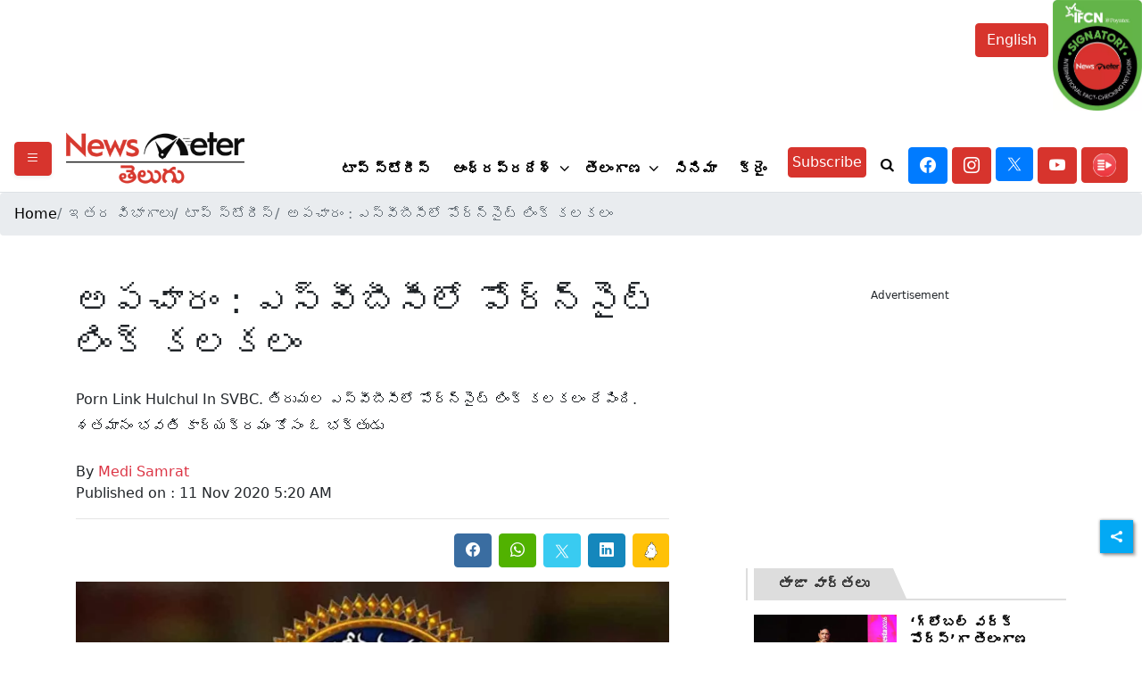

--- FILE ---
content_type: text/html; charset=utf-8
request_url: https://telugu.newsmeter.in/top-stories/porn-link-hulchul-in-svbc-670277
body_size: 28974
content:
<!DOCTYPE html><html lang="te"><head><title>అప‌చారం : ఎస్వీబీసీలో పోర్న్‌సైట్‌ లింక్ కలకలం | Porn Link Hulchul In SVBC. అప‌చారం : ఎస్వీబీసీలో పోర్న్‌సైట్‌ లింక్ కలకలం</title><link rel="icon" href="/images/ico/favicon.ico?v=1" type="image/x-icon"><link rel="shortcut icon" href="/images/ico/favicon.ico?v=1" type="image/x-icon"><meta charset="UTF-8"><meta content="IE=Edge" http-equiv="X-UA-Compatible"><meta name="viewport" content="width=device-width, initial-scale=1.0, maximum-scale=10.0,user-scalable=yes,minimum-scale=1.0"><script type="application/ld+json">   {
    "@context" : "https://schema.org",
    "@type" : "Article",
    "name" : "NewsMeter Telugu",  "author" : {"@type" : "Person","name" : "Medi Samrat","url" : "https://telugu.newsmeter.in/author/samrat","jobTitle" : "Editor","image" : { "@context" : "https://schema.org",  "@type" : "ImageObject",  "contentUrl" : "https://telugu.newsmeter.in/h-upload/2022/03/10/317398-new-project-22.webp"},"sameAs" : []},
    "datePublished" : "2020-11-11T10:50:22+05:30",
    "dateModified" : "2020-11-11T10:50:22+05:30",
    "keywords" : "Porn Link Hulchul In SVBC  SVBC  Tirumala Tirupati Devasthanam", "interactivityType":"mixed","alternativeHeadline":"అప‌చారం : ఎస్వీబీసీలో పోర్న్‌సైట్‌ లింక్ కలకలం",
    "inLanguage" : "te",
    "headline" : "అప‌చారం : ఎస్వీబీసీలో పోర్న్‌సైట్‌ లింక్ కలకలం",
     "image" : {
      "@context" : "https://schema.org",
      "@type" : "ImageObject",
      "contentUrl" : "https://telugu.newsmeter.in/h-upload/2020/11/11/287192-porn-link-hulchul-in-svbc.webp",
      "height": 900,
      "width" : 1500,
      "url" : "https://telugu.newsmeter.in/h-upload/2020/11/11/287192-porn-link-hulchul-in-svbc.webp"
     }, "articleSection" : "టాప్ స్టోరీస్",
    "articleBody" : "తిరుమల ఎస్వీబీసీలో పోర్న్‌సైట్‌ లింక్ కలకలం రేపింది. శతమానం భవతి కార్యక్రమం కోసం ఓ భక్తుడు ఎస్వీబీసీకి మొయిల్ చేశాడు. ప్ర‌తిగా భక్తుడికి ఎస్వీబీసీ ఉద్యోగి పోర్న్‌ సైట్‌ లింక్ పంపాడు. దీంతో ఆగ్రహం వ్యక్తం చేసిన భక్తుడు టీడీడీ చైర్మన్‌, ఈవోకు ఫిర్యాదు చేశాడు. ఈ ఘటనపై టీటీడీ చైర్మన్ వైవీ సుబ్బారెడ్డి‌, ఈవో జవహర్‌రెడ్డి తీవ్రంగా స్పందించారు. వెంటనే టీటీడీ విజిలెన్స్‌, సైబర్‌ క్రైం అధికారులు ఎస్వీబీసీ ఆఫీసులో తనిఖీలు చేశారు. పోర్న్ లింక్‌ పంపిన ఉద్యోగితో పాటు.. కార్యాలయంలో పోర్న్‌సైట్లు చూస్తున్న మ‌రో ఐదుగురు ఉద్యోగుల్ని సైబర్‌ క్రైమ్‌ టీమ్‌ గుర్తించింది. అలాగే విధులు నిర్వర్తించకుండా ఇతర వీడియోలు చూస్తున్నమరో 25 మంది సిబ్బందిని అధికారులు గుర్తించారు. దీంతో ఎస్వీబీసీ యంత్రాంగం  ఉద్యోగులపై చర్యలకు సిద్ధమవుతున్నారు.",
    "description" : "Porn Link Hulchul In SVBC. తిరుమల ఎస్వీబీసీలో పోర్న్‌సైట్‌ లింక్ కలకలం రేపింది. శతమానం భవతి కార్యక్రమం కోసం ఓ భక్తుడు ",
    "url" : "https://telugu.newsmeter.in/top-stories/porn-link-hulchul-in-svbc-670277",
    "publisher" : {
      "@type" : "Organization",
       "name" : "NewsMeter Telugu",
       "url"  : "https://telugu.newsmeter.in",
       "sameAs" : [],
       "logo" : {
          "@context" : "https://schema.org",
          "@type" : "ImageObject",
          "contentUrl" : "https://telugu.newsmeter.in/images/logo.png",
          "height": "60",
          "width" : "600",
          "name"  : "NewsMeter Telugu - Logo",
          "url" : "https://telugu.newsmeter.in/images/logo.png"
      }
     },
      "mainEntityOfPage": {
           "@type": "WebPage",
           "@id": "https://telugu.newsmeter.in/top-stories/porn-link-hulchul-in-svbc-670277"
        }
  }</script><script type="application/ld+json">   {
    "@context" : "https://schema.org",
    "@type" : "NewsArticle", "author" : {"@type" : "Person","name" : "Medi Samrat","url" : "https://telugu.newsmeter.in/author/samrat","jobTitle" : "Editor","image" : { "@context" : "https://schema.org",  "@type" : "ImageObject",  "contentUrl" : "https://telugu.newsmeter.in/h-upload/2022/03/10/317398-new-project-22.webp"},"sameAs" : []},
    "datePublished" : "2020-11-11T10:50:22+05:30",      "dateModified" : "2020-11-11T10:50:22+05:30",    "keywords" : "Porn Link Hulchul In SVBC  SVBC  Tirumala Tirupati Devasthanam","about": [ { "@type":"Thing","name":"SVBC"}, { "@type":"Thing","name":"TTDSVBC"}, { "@type":"Thing","name":"Andhrapradesh"}],"genre":"టాప్ స్టోరీస్", "interactivityType":"mixed","alternativeHeadline":"అప‌చారం : ఎస్వీబీసీలో పోర్న్‌సైట్‌ లింక్ కలకలం",
    "inLanguage" : "te",
    "headline" : "అప‌చారం : ఎస్వీబీసీలో పోర్న్‌సైట్‌ లింక్ కలకలం",
     "image" : {
      "@context" : "https://schema.org",
      "@type" : "ImageObject",
      "contentUrl" : "https://telugu.newsmeter.in/h-upload/2020/11/11/287192-porn-link-hulchul-in-svbc.webp",
      "height": 900,
      "width" : 1500,
      "url" : "https://telugu.newsmeter.in/h-upload/2020/11/11/287192-porn-link-hulchul-in-svbc.webp"
     }, "articleSection" : "టాప్ స్టోరీస్",
    "articleBody" : "తిరుమల ఎస్వీబీసీలో పోర్న్‌సైట్‌ లింక్ కలకలం రేపింది. శతమానం భవతి కార్యక్రమం కోసం ఓ భక్తుడు ఎస్వీబీసీకి మొయిల్ చేశాడు. ప్ర‌తిగా భక్తుడికి ఎస్వీబీసీ ఉద్యోగి పోర్న్‌ సైట్‌ లింక్ పంపాడు. దీంతో ఆగ్రహం వ్యక్తం చేసిన భక్తుడు టీడీడీ చైర్మన్‌, ఈవోకు ఫిర్యాదు చేశాడు. ఈ ఘటనపై టీటీడీ చైర్మన్ వైవీ సుబ్బారెడ్డి‌, ఈవో జవహర్‌రెడ్డి తీవ్రంగా స్పందించారు. వెంటనే టీటీడీ విజిలెన్స్‌, సైబర్‌ క్రైం అధికారులు ఎస్వీబీసీ ఆఫీసులో తనిఖీలు చేశారు. పోర్న్ లింక్‌ పంపిన ఉద్యోగితో పాటు.. కార్యాలయంలో పోర్న్‌సైట్లు చూస్తున్న మ‌రో ఐదుగురు ఉద్యోగుల్ని సైబర్‌ క్రైమ్‌ టీమ్‌ గుర్తించింది. అలాగే విధులు నిర్వర్తించకుండా ఇతర వీడియోలు చూస్తున్నమరో 25 మంది సిబ్బందిని అధికారులు గుర్తించారు. దీంతో ఎస్వీబీసీ యంత్రాంగం  ఉద్యోగులపై చర్యలకు సిద్ధమవుతున్నారు.",
    "description" : "Porn Link Hulchul In SVBC. తిరుమల ఎస్వీబీసీలో పోర్న్‌సైట్‌ లింక్ కలకలం రేపింది. శతమానం భవతి కార్యక్రమం కోసం ఓ భక్తుడు ",
    "url" : "https://telugu.newsmeter.in/top-stories/porn-link-hulchul-in-svbc-670277",
    "publisher" : {
      "@type" : "Organization",
       "name" : "NewsMeter Telugu",
       "url"  : "https://telugu.newsmeter.in",
       "sameAs" : [],
       "logo" : {
          "@context" : "https://schema.org",
          "@type" : "ImageObject",
          "contentUrl" : "https://telugu.newsmeter.in/images/logo.png",
          "height": "60",
          "width" : "600",
          "name"  : "NewsMeter Telugu - Logo",
          "url" : "https://telugu.newsmeter.in/images/logo.png"
      }
     },
      "mainEntityOfPage": {
           "@type": "WebPage",
           "@id": "https://telugu.newsmeter.in/top-stories/porn-link-hulchul-in-svbc-670277"
        }
  }</script><script type="application/ld+json">   {
    "@context" : "https://schema.org",
    "@type" : "Organization",
    "url" : "https://telugu.newsmeter.in",
    "name" : "NewsMeter Telugu",
    "sameAs" : [], 
    "logo" : {
          "@context" : "https://schema.org",
          "@type" : "ImageObject",
          "contentUrl" : "https://telugu.newsmeter.in/images/logo.png",
          "height": "60",
          "width" : "600",
          "name"  : "NewsMeter Telugu - Logo",
          "url" : "https://telugu.newsmeter.in/images/logo.png"
    }
  }</script><script type="application/ld+json">   {
    "@context" : "https://schema.org",
    "@type" : "WebSite",
    "name" : "NewsMeter Telugu",
    "author" : {
      "@type" : "Organization",
      "name" : "NewsMeter Telugu"
    },
    "keywords" : "Porn Link Hulchul In SVBC  SVBC  Tirumala Tirupati Devasthanam",
    "interactivityType" : "mixed",
    "inLanguage" : "",
    "headline" : "అప‌చారం : ఎస్వీబీసీలో పోర్న్‌సైట్‌ లింక్ కలకలం",
    "copyrightHolder" : "NewsMeter Telugu",
    "image" : {
      "@context" : "https://schema.org",
      "@type" : "ImageObject",
      "contentUrl" : "https://telugu.newsmeter.in/h-upload/2020/11/11/287192-porn-link-hulchul-in-svbc.webp",
      "height": 900,
      "width" : 1500,
      "url" : "https://telugu.newsmeter.in/h-upload/2020/11/11/287192-porn-link-hulchul-in-svbc.webp"
     },
    "url" : "https://telugu.newsmeter.in/top-stories/porn-link-hulchul-in-svbc-670277",
    "publisher" : {
      "@type" : "Organization",
       "name" : "NewsMeter Telugu",
       "logo" : {
          "@context" : "https://schema.org",
          "@type" : "ImageObject",
          "contentUrl" : "https://telugu.newsmeter.in/images/logo.png",
          "height": "60",
          "width" : "600",
          "name"  : "NewsMeter Telugu - Logo",
          "url" : "https://telugu.newsmeter.in/images/logo.png"
       }
     }
  }</script><script type="application/ld+json">   {
    "@context" : "https://schema.org",
    "@type" : "BreadcrumbList",
    "name" : "BreadcrumbList",
    "itemListElement": [{ "@type":"ListItem","position":"1","item":{ "@id":"https://telugu.newsmeter.in","name":"Home"}},{"@type":"ListItem","position":"2","item":{"@id":"https://telugu.newsmeter.in#","@type":"WebPage","name":"ఇతర విభాగాలు"}},{"@type":"ListItem","position":"3","item":{"@id":"https://telugu.newsmeter.in/top-stories","@type":"WebPage","name":"టాప్ స్టోరీస్"}},{"@type":"ListItem","position":"4","item":{"@id":"https://telugu.newsmeter.in/top-stories/porn-link-hulchul-in-svbc-670277","@type":"WebPage","name":"అప‌చారం : ఎస్వీబీసీలో పోర్న్‌సైట్‌ లింక్ కలకలం"}}]
  }</script><script type="application/ld+json">   {
    "@context" : "https://schema.org",
    "@type" : "SiteNavigationElement",
    "name":["టాప్ స్టోరీస్","ఆంధ్రప్రదేశ్","తెలంగాణ","సినిమా","క్రైం","హైదరాబాద్","నిజ నిర్ధారణ","అంతర్జాతీయం","డేటా స్టోరీస్","ఉపగ్రహ జర్నలిజం","లైఫ్ స్టైల్","ఆరోగ్యం","విద్య","తప్పక చదవండి","సైన్స్ & టెక్నాలజీ / బిజినెస్"], "url":["https://telugu.newsmeter.in/top-stories","https://telugu.newsmeter.in/andhra-pradesh","https://telugu.newsmeter.in/telangana","https://telugu.newsmeter.in/entertainment","https://telugu.newsmeter.in/crime","https://telugu.newsmeter.in/hyderabad","https://telugu.newsmeter.in/fact-check","https://telugu.newsmeter.in/international","https://telugu.newsmeter.in/data-stories","https://telugu.newsmeter.in/satellite-journalism","https://telugu.newsmeter.in/lifestyle","https://telugu.newsmeter.in/health","https://telugu.newsmeter.in/education","https://telugu.newsmeter.in/must-read","https://telugu.newsmeter.in/tech-business"]
  }</script><script type="application/ld+json">   {
    "@context" : "https://schema.org",
    "@type" : "WebPage",
    "name" : "అప‌చారం : ఎస్వీబీసీలో పోర్న్‌సైట్‌ లింక్ కలకలం",
    "description" : "Porn Link Hulchul In SVBC. తిరుమల ఎస్వీబీసీలో పోర్న్‌సైట్‌ లింక్ కలకలం రేపింది. శతమానం భవతి కార్యక్రమం కోసం ఓ భక్తుడు",
    "keywords" : "Porn Link Hulchul In SVBC  SVBC  Tirumala Tirupati Devasthanam",
    "inLanguage" : "te",
    "url" : "https://telugu.newsmeter.in/top-stories/porn-link-hulchul-in-svbc-670277",
    "author" : {
      "@type" : "Person",
      "name" : "NewsMeter Telugu"
     },
      "speakable": {
          "@context": "https://schema.org",
          "@type": "SpeakableSpecification",
          "xPath": [
              "//h1",
              "/html/head/meta[@name='description']/@content"
          ]
    },
    "publisher" : {
      "@type" : "Organization",
       "name" : "NewsMeter Telugu",
       "url"  : "https://telugu.newsmeter.in",
       "sameAs" : [],
       "logo" : {
          "@context" : "https://schema.org",
          "@type" : "ImageObject",
          "contentUrl" : "https://telugu.newsmeter.in/images/logo.png",
          "height": "60",
          "width" : "600"
      }
     }
   }</script><meta name="image" content="https://telugu.newsmeter.in/h-upload/2020/11/11/287192-porn-link-hulchul-in-svbc.webp"><meta name="description" content="Porn Link Hulchul In SVBC. తిరుమల ఎస్వీబీసీలో పోర్న్‌సైట్‌ లింక్ కలకలం రేపింది. శతమానం భవతి కార్యక్రమం కోసం ఓ భక్తుడు"><meta name="application-name" content="NewsMeter Telugu"><meta name="keywords" content="Porn Link Hulchul In SVBC  SVBC  Tirumala Tirupati Devasthanam"><link rel="preload" as="script" href="/scripts/hocalwirecommlightp1.min.fca3546f.js" crossorigin="anonymous"><link rel="preload" as="script" href="/scripts/hocalwirecommlightp2.min.4d3c5d54.js" crossorigin="anonymous"><link rel="preload" as="script" href="/scripts/themenmjs.min.9ce7717d.js" crossorigin="anonymous"><link rel="preload" as="style" href="/styles/themenmfile.min.3e709127.css" crossorigin="anonymous"><meta name="news_keywords" content="Porn Link Hulchul In SVBC  SVBC  Tirumala Tirupati Devasthanam"><meta http-equiv="Content-Language" content="te"><meta name="google" content="notranslate"><meta name="author" content="Medi Samrat"><meta name="copyright" content="NewsMeter Telugu"><meta name="robots" content="follow, index"><meta name="robots" content="max-image-preview:large"><meta name="HandheldFriendly" content="true"><meta name="referrer" content="origin"><meta name="twitter:card" content="summary_large_image"><meta property="og:url" content="https://telugu.newsmeter.in/top-stories/porn-link-hulchul-in-svbc-670277"><meta property="og:locale" content="te_IN"><meta name="twitter:url" content="https://telugu.newsmeter.in/top-stories/porn-link-hulchul-in-svbc-670277"><link rel="alternate" type="application/rss+xml" title="తిరుపతి" href="https://telugu.newsmeter.in/category/tirupati/google_feeds.xml"><link rel="alternate" type="application/rss+xml" title="ఆంధ్రప్రదేశ్" href="https://telugu.newsmeter.in/category/andhra-pradesh/google_feeds.xml"><link rel="alternate" type="application/rss+xml" title="టాప్ స్టోరీస్" href="https://telugu.newsmeter.in/category/top-stories/google_feeds.xml"><link rel="alternate" type="application/rss+xml" title="ఇతర విభాగాలు" href="https://telugu.newsmeter.in/category#/google_feeds.xml"><meta property="og:type" content="article"><meta property="og:title" content="అప‌చారం : ఎస్వీబీసీలో పోర్న్‌సైట్‌ లింక్ కలకలం | Porn Link Hulchul In SVBC. అప‌చారం : ఎస్వీబీసీలో పోర్న్‌సైట్‌ లింక్ కలకలం"><meta property="og:description" content="Porn Link Hulchul In SVBC. తిరుమల ఎస్వీబీసీలో పోర్న్‌సైట్‌ లింక్ కలకలం రేపింది. శతమానం భవతి కార్యక్రమం కోసం ఓ భక్తుడు"><meta property="og:image" content="https://telugu.newsmeter.in/h-upload/2020/11/11/287192-porn-link-hulchul-in-svbc.jpg" itemprop="image"><meta property="og:image:secure_url" content="https://telugu.newsmeter.in/h-upload/2020/11/11/287192-porn-link-hulchul-in-svbc.jpg" itemprop="image"><meta property="twitter:title" content="అప‌చారం : ఎస్వీబీసీలో పోర్న్‌సైట్‌ లింక్ కలకలం | Porn Link Hulchul In SVBC. అప‌చారం : ఎస్వీబీసీలో పోర్న్‌సైట్‌ లింక్ కలకలం"><meta property="twitter:description" content="Porn Link Hulchul In SVBC. తిరుమల ఎస్వీబీసీలో పోర్న్‌సైట్‌ లింక్ కలకలం రేపింది. శతమానం భవతి కార్యక్రమం కోసం ఓ భక్తుడు"><meta property="twitter:image" content="https://telugu.newsmeter.in/h-upload/2020/11/11/287192-porn-link-hulchul-in-svbc.webp"><meta property="twitter:image:alt" content="అప‌చారం : ఎస్వీబీసీలో పోర్న్‌సైట్‌ లింక్ కలకలం"><meta property="article:published_time" content="2020-11-11T10:50:22+05:30"><meta property="article:modified_time" content="2020-11-11T10:50:22+05:30"><meta property="article:updated_time" content="2020-11-11T10:50:22+05:30"><meta property="article:section" content="టాప్ స్టోరీస్"><meta property="article:tag" content="SVBC"><meta property="article:tag" content="TTDSVBC"><meta property="article:tag" content="Andhrapradesh"><meta property="og:image:width" content="1200"><meta property="og:image:height" content="630"><meta name="original-source" content="https://telugu.newsmeter.in/top-stories/porn-link-hulchul-in-svbc-670277"><!-- -preloadImage = preloadImage.replace(".webp",".jpg")--><link rel="preload" fetchpriority="high" as="image" href="https://telugu.newsmeter.in/h-upload/2020/11/11/287192-porn-link-hulchul-in-svbc.webp"><!-- -var preloadImage = meta.image--><!-- -if(meta.imageOriginalWebp){--><!--     -preloadImage = preloadImage.replace(".jpg",".webp")--><!-- -}--><!-- link(rel='preload' as='image' href="#{preloadImage}")--><!-- include dnsprefetch--><script>window.dynamicPage ="true";
window.support_article_infinite_scroll ="true";
window.similar_news_infinite_scroll ="true";
window.xhrPageLoad ="";
window.isNewsArticlePage ="true";</script><script>window.infiniteScrollUrls = [];
window.infiniteScroll=true;</script><script>window.ignoreCoreScripts = "true";
window.exclude_dynamic_links_only =  "";
window.disable_unveil = "";
window.enableTransliteration = "";
window.extra_whatsapp_share_message = "";

window.auto_play_videos_in_view = "";
window.comment_post_as = "";

</script><script>window.load_theme_resource_after_pageLoad = "true"
</script><script>window.single_source_news_url = ""
window.popup_ad_cookie_duration = ""
window.popup_ad_display_duration = ""
window.road_blocker_ad_cookie_duration=""
window.road_blocker_ad_display_duration=""
window.epaperClipRatio="7"
window.scriptLoadDelay=parseInt("1000")
window.scriptLoadDelayExternalScripts=parseInt("")
window.windowLoadedDelay=parseInt("")
window.exclude_common_ga="true"
window.exclude_all_ga=""
window.payment_success_redirect_url = ""
window.refresh_pages_on_interval = {};
window.refresh_pages_on_interval_using_ajax = {};

window.maxAllowCropHeightFactor = ""
window.clipLogo = ""
window.disable_hcomment_email_mandatory = ""
window.disable_hcomment_name_mandatory = ""
window.track_pageview_only_once_infinite =  ""

window.sidekick_ad_cookie_duration = ""
window.sidekick_ad_display_duration = ""
window.sidekick_ad_autostart_duration = ""
window.pushdown_ad_close_duration = ""

window.ignore_webp_supprt_check = ""
window.max_dynamic_links_count = ""

window.use_non_ajax_path_for_mixin =  ""
window.no_show_initial_popup =  ""

window.use_advance_search_as_default = ""
window.locationContentPage = ""
window.showUTMCookie = ""
window.updateXHRCanonicalToSelf = ""
window.makeDynamicXHRPageDirectUrl = ""
window.showPopUpToFillProfileDetails = ""
window.mandatoryProfileCookieDuration = ""</script><script async="" src="https://www.googletagmanager.com/gtag/js?id=G-SP5EDKWGNE"></script><script>var cMap = {"content_url":"/top-stories/porn-link-hulchul-in-svbc-670277","page_type":"article","content_id":"670277","content_type":"article","create_by_author_name":"NA","create_by_author_id":"NA","title":"అప‌చారం : ఎస్వీబీసీలో పోర్న్‌సైట్‌ లింక్ కలకలం","published_date":"2020-11-11 05:20:22","modification_date":"","word_count":"NA","error_status":"NA","author_name":"Medi Samrat","author_id":"4741","primary_category_name":"ఇతర విభాగాలు","primary_category_id":"1589","secondary_category_name":"టాప్ స్టోరీస్","secondary_category_id":"1559"}
window.dataLayer = window.dataLayer || [];
function gtag(){dataLayer.push(arguments);}
gtag('js', new Date());
gtag('config', 'G-SP5EDKWGNE',cMap);</script><script>window.COMSCORECODE = "39547594";</script><script>window.insetLinkInCopy = '' || true;
window.insetLinkInCopyLoggedIn = '';
</script><script>window.trackingPageType = "dynamic";</script><script>window.userDataToBePassedBack = {};</script><script>window.externalResourcesVersion = "1";
window.externalResources = "https://pagead2.googlesyndication.com/pagead/js/adsbygoogle.js,https://www.instagram.com/embed.js,https://securepubads.g.doubleclick.net/tag/js/gpt.js,https://platform.twitter.com/widgets.js";
window.externalResourcesLength = "4";</script><script>window.Constants = {"url":{"xhrLogin":"/xhr/admin/login/loginUser","xhrLoginOrRegister":"/xhr/admin/login/loginOrRegisterUser","xhrRegister":"/xhr/admin/login/registerUser","xhrVerify":"/xhr/admin/login/verifyUser","xhrVerifyEmail":"/xhr/admin/login/verifyEmail","xhrForgotPassword":"/xhr/admin/login/forgotPassword","xhrResetPassword":"/xhr/admin/login/reset-password","xhrLogout":"/xhr/admin/login/logout","xhrRegenerateEmailCode":"/xhr/admin/login/regenerateEmailCode","xhrRegenerateWhatsAppLink":"/xhr/admin/login/regenerateWhatsAppLink"}};</script><script>window.enable_webp_images = "true";</script><script>window.userDeviceType = "d";</script><script>window.hasIntagram = ""
window.hasTwitter = ""
window.isIOS = ""
window.sendNewsReadState = ""
window.image_quality_percentage = ""
window.enable_js_image_compress = ""
window.local_date_time_format = ""
window.partnerName  = "NewsMeter Telugu"
window.partnerCopyrightName  = "NewsMeter Telugu"
window.ignoreInitialDFPIdChange = "";
window.tooltipMobileSidePadding = "";

window.isAdFree = "0";

window.isPremiumContent = "";
window.delaySecThemeScriptsAction = ""
window.delaySecThemeScriptsActionOthers = ""

window.ignore_also_read_image = ""

window.ip_based_login_enabled = ""; 
window.chars_per_min_read = "1000";
window.user_review_content_id = "";
window.user_review_content_id_ugc = "";
window.custom_data_to_be_passed = "";
window.includePartyTownScript = "";
window.open_paymentgate_default_on_checkout ="";
window.adCustomContentName = "";
window.subscriptionPageUrl = "";

window.externalSubscriberLandingUrl = "";
window.partner_coupon_discount_message = "";

window.autoSlideGallery = "";
window.autoSlideGalleryTimeout = "";

window.isContentPageForSubscription = "true";


window.refresh_website_in_interval_using_ajax = "/";

window.callValidateIPLoginAlways = "/";

window.ignoreAddingRandonQueryInYoutubeResize = "";

window.convertToNepaliDate = "";

window.articleViewScrollInfiniteOffset = "";

window.road_blocker_ad_delayed_duration = "";
window.popup_ad_delayed_duration = "";
window.adBlockerCookieShowDuration = "";
window.removeValidateCaptchaInRegister = "";
window.partnerOriginalName = "";
</script><!-- -if(typeof data!="undefined" && data['extra_header_tags'] && data['extra_header_tags']['templateData'] && data['extra_header_tags']['templateData']['content']){--><!--     !{data['extra_header_tags']['templateData']['content']}--><!-- -}--><style type="text/css" class="styles">body img,iframe,video{max-width:100%}.hide-scroll{overflow:hidden}img{height:auto}.details-content-story iframe.note-video-clip{width:100%}body,html{-webkit-overflow-scrolling:touch}#content{-webkit-overflow-scrolling:touch}#content{height:100%}#main #content{display:inline}.hide{display:none!important}.soft-hide{display:none}.bg-404{background:url(/images/404.jpg);background-repeat:no-repeat;background-size:100%;background-position:center;background-blend-mode:screen;min-height:400px;text-align:center}.bg-404 .error404-content{background:#fff;padding:20px;font-size:30px;opacity:.8}a img{max-width:100%}.newsSocialIcons li a{color:#fff}.newsSocialIcons li a:hover{text-decoration:none!important}.newsSocialIcons li a i{margin-right:4px}.newsSocialIcons{width:100%;display:inline-block;text-align:right}.newsSocialIcons a{padding:5px;display:inline-block}.hocalwire-cp-authors-social,.newsSocialIcons ul{width:100%;padding-left:0}.hocalwire-cp-authors-social{text-align:left}.newsSocialIcons li{list-style:none!important;width:25px;height:25px;text-decoration:none;font-family:Oswald!important;text-transform:uppercase;background:0 0;opacity:1;line-height:30px;padding:0;margin:0 3px;position:relative}.newsSocialIcons li a{color:#fff;height:21px}.newsSocialIcons li a:hover{text-decoration:none!important}.newsSocialIcons li a i{margin-right:4px}.newsSocialIcons li.facebook,.sticky li.facebook{border:0 solid #314b83;background-color:#4769a5}.newsSocialIcons li.whatsapp,.sticky li.whatsapp{border:0 solid #65bc54;background-color:#65bc54}.newsSocialIcons li.telegram,.sticky li.telegram{border:0 solid #379be5;background-color:#379be5}.newsSocialIcons li.pintrest{border:0;background-color:#d50c22}.newsSocialIcons li.twitter,.sticky li.twitter{border:0 solid #000;background-color:#000}.newsSocialIcons li.googleplus{border:0 solid #ab2b1d;background-color:#bf3727}.newsSocialIcons li.gplus{border:0 solid #ab2b1d;background-color:#bf3727}.newsSocialIcons li.linkedin,.sticky li.linkedin{border:0 solid #278cc0;background-color:#2ba3e1}.newsSocialIcons li.tumblr{border:0 solid #2c3c4c;background-color:#34495e}.newsSocialIcons li.pinterest,.sticky li.printrest{border:0 solid #ae1319;background-color:#cd252b}.newsSocialIcons li.email{border:0 solid #4b3b3b;background-color:#4b3b3b}.newsSocialIcons li.mail,.sticky li.mail{border:0 solid #18ae91;background-color:#1abc9c}.sticky li.email,.sticky li.mail{border:0 solid #4b3b3b;background-color:#4b3b3b}.newsSocialIcons li.print{border:0 solid #000;background-color:#000}.sticky li.print{border:0 solid #000;background-color:#000}.newsSocialIcons li.youtube{border:0 solid #e62117;background-color:#e62117}.newsSocialIcons li.insta{border:0 solid #0526c5;background-color:#0526c5}.newsSocialIcons li img{vertical-align:top}.newsSocialIcons ul{border-radius:3px;padding:5px;z-index:10;float:left;clear:both}.newsSocialIcons.right-navigation ul li+li{display:none;float:left;border-radius:30px;padding-top:2px}.newsSocialIcons li{float:left;border-radius:30px}.listing-social-share .newsSocialIcons li{border-radius:30px!important}.margin-top10{margin-top:10px}.sticky-container{position:fixed;top:40%;z-index:11111111111}.sticky-container ul li p{padding:5px}.sticky li.facebook{border:0 solid #314b83;background-color:#4769a5}.sticky li.twitter{border:0 solid #000;background-color:#000}.sticky li.googleplus{border:0 solid #ab2b1d;background-color:#bf3727}.sticky li.gplus{border:0 solid #ab2b1d;background-color:#bf3727}.sticky li.linkedin{border:0 solid #278cc0;background-color:#2ba3e1}.sticky li.tumblr{border:0 solid #2c3c4c;background-color:#34495e}.sticky li.pinterest{border:0 solid #ae1319;background-color:#cd252b}.sticky li.mail{border:0 solid #18ae91;background-color:#1abc9c}.sticky li.youtube{border:0 solid #e62117;background-color:#e62117}.sticky-container .fab{background:#03a9f4;width:37px;height:37px;text-align:center;color:#fff;box-shadow:0 0 3px rgba(0,0,0,.5),3px 3px 3px rgba(0,0,0,.25);position:fixed;right:1/4 * 3 * 64px;font-size:2.6667em;display:inline-block;cursor:default;bottom:100px;right:10px;z-index:10;box-sizing:border-box;padding:0 8px}.sticky-container .fab .not-logged-in img{vertical-align:top}.sticky-container .fab .logged-in img{vertical-align:top}.sticky-container .fab.child{right:(64px - 1 / 3 * 2 * 64px)/2 + 1/4 * 3 * 64px;width:1/3 * 2 * 64px;height:1/3 * 2 * 64px;display:none;opacity:0;font-size:2em}.sticky .fab img{height:auto;width:auto}.backdrop{position:fixed;top:0;left:0;width:100%;height:100%;background:#ececec;opacity:.3;display:none}#masterfab img{margin:auto;display:block;height:auto}#masterfab{padding:10px;max-width:38px;box-sizing:border-box}.details-content-story{overflow:hidden;display:inherit}.cd-top{cursor:pointer;position:fixed;bottom:100px;left:10px;width:35px;height:35px;background-color:#434343;box-shadow:0 0 10px rgba(0,0,0,.05);overflow:hidden;text-indent:100%;white-space:nowrap;background:rgba(232,98,86,.8) url(/images/cd-top-arrow.svg) no-repeat center 50%;visibility:hidden;opacity:0;-webkit-transition:opacity .3s 0s,visibility 0s .3s;-moz-transition:opacity .3s 0s,visibility 0s .3s;transition:opacity .3s 0s,visibility 0s .3s}.cd-top.cd-fade-out,.cd-top.cd-is-visible,.no-touch .cd-top:hover{-webkit-transition:opacity .3s 0s,visibility 0s 0s;-moz-transition:opacity .3s 0s,visibility 0s 0s;transition:opacity .3s 0s,visibility 0s 0s}.cd-top.cd-is-visible{visibility:visible;opacity:1;z-index:9999}.cd-top.cd-fade-out{opacity:.5}@-webkit-keyframes placeHolderShimmer{0%{background-position:-468px 0}100%{background-position:468px 0}}@keyframes placeHolderShimmer{0%{background-position:-468px 0}100%{background-position:468px 0}}.mixin-loader-wrapper{background-color:#e9eaed;color:#141823;padding:5px;border:1px solid #ccc;margin:0 auto 1em}.mixin-loader-item{background:#fff;border:1px solid;border-color:#e5e6e9 #dfe0e4 #d0d1d5;border-radius:3px;padding:12px;margin:0 auto}.placeholder_top{background:#fff;padding:5px;display:inline-block}.mixin-placeholder-details-wrapper{z-index:99;left:30%;display:inline-block;top:50px;color:#000;background:#0f0f0f;color:#fff;padding:10px}.placeholder_top .animated-background{-webkit-animation-duration:1s;animation-duration:1s;-webkit-animation-fill-mode:forwards;animation-fill-mode:forwards;-webkit-animation-iteration-count:infinite;animation-iteration-count:infinite;-webkit-animation-name:placeHolderShimmer;animation-name:placeHolderShimmer;-webkit-animation-timing-function:linear;animation-timing-function:linear;background:#f6f7f8;background:#eee;background:-webkit-gradient(linear,left top,right top,color-stop(8%,#eee),color-stop(18%,#ddd),color-stop(33%,#eee));background:-webkit-linear-gradient(left,#eee 8%,#ddd 18%,#eee 33%);background:linear-gradient(to right,#eee 8%,#ddd 18%,#eee 33%);-webkit-background-size:800px 104px;background-size:800px 104px}.hocal_col{width:100%;padding-top:5px;padding-bottom:5px}.padding_10{padding:10%}.padding_20{padding:20%}.placeholder_top .img.small{height:60px;max-width:80px}.placeholder_top .img.medium{height:150px;max-width:250px}.placeholder_top .img.big{height:300px;max-width:500px}.placeholder_top .img.supper-big{height:450px;max-width:750px}.content{margin-bottom:10px}.placeholder_top .content.small{height:10px;padding-left:5px;padding-right:5px}.placeholder_top .content.medium{height:20px;padding-left:10px;padding-right:10px}.placeholder_top .content.large{height:30px;padding-left:15px;padding-right:15px}.hocal_col_12{width:100%}.hocal_col_9{width:75%}.hocal_col_8{width:60%}.hocal_col_6{width:50%}.hocal_col_4{width:33%}.hocal_col_3{width:25%}.hocal_row{display:block}.hocal_col{display:block;float:left;position:relative}.placeholder_top .play{display:block;width:0;height:0;border-top:$size solid transparent;border-bottom:$size solid transparent;border-left:($size*$ratio) solid $foreground;margin:($size * 2) auto $size auto;position:relative;z-index:1;transition:all $transition-time;-webkit-transition:all $transition-time;-moz-transition:all $transition-time;left:($size*.2)}.placeholder_top .play:before{content:'';position:absolute;top:-75px;left:-115px;bottom:-75px;right:-35px;border-radius:50%;z-index:2;transition:all .3s;-webkit-transition:all .3s;-moz-transition:all .3s}.placeholder_top .play:after{content:'';opacity:0;transition:opacity .6s;-webkit-transition:opacity .6s;-moz-transition:opacity .6s}.details-content-story .inside_editor_caption.float-left,.details-content-story img.float-left{padding-right:10px;padding-bottom:10px;float:left;left:0}.details-content-story .inside_editor_caption.float-right,.details-content-story img.float-right{padding-left:10px;padding-bottom:10px;float:right;right:0}.details-content-story .image_caption{background:0 0}.details-content-story div,.details-content-story p{margin-bottom:15px!important;line-height:1.4;margin:0 auto}.details-content-story div.pasted-from-word-wrapper{margin-bottom:0!important}.details-content-story div.inside_editor_caption{display:none}.details-content-story .inside_editor_caption.edited-info{display:block}.details-content-story img{max-width:100%}.details-content-story .inside_editor_caption.float-left{margin-top:10px}.details-content-story .inside_editor_caption.float-right{margin-top:10px}.details-content-story img.float-none{margin:auto;float:none}.details-content-story .inside_editor_caption{font-size:16px;padding:2px;text-align:center;bottom:-20px;width:100%}.details-content-story .image-and-caption-wrapper{position:relative;margin-bottom:20px}.image-and-caption-wrapper{max-width:100%!important}.details-content-story .image-and-caption-wrapper.float-left{float:left;padding-right:10px;padding-bottom:10px}.details-content-story .image-and-caption-wrapper.float-right{float:right;padding-left:10px;padding-bottom:10px}.details-content-story .image-and-caption-wrapper.float-none{float:none;display:block;clear:both;left:0!important;margin:0 auto}.details-content-story .image-and-caption-wrapper.float-none img{display:block}.details-content-story .hide-on-web{display:none!important}.hide-on-web{display:none!important}.details-content-story .template-wrapper{padding:2px;width:100%}.details-content-story .template-wrapper .delete-lists-wrapper button{display:none}.details-content-story .template-wrapper .action-btn-wrapper{display:none}.details-content-story .list-item-heading{font-size:18px;margin-bottom:20px}.details-content-story li.list-item{margin-bottom:20px}.details-content-story .action-btn-wrapper span{padding:5px;margin:2px;background:#ccc}.details-content-story .template-wrapper{padding:2px;width:100%}.details-content-story .template-wrapper .delete-lists-wrapper{float:right;margin-top:10px}.details-content-story .template-wrapper .delete-lists-wrapper button{padding:10px;margin-right:10px;margin-top:-5px}.details-content-story .template-wrapper li.list-item{width:100%}.details-content-story .template-wrapper .action-btn-wrapper{float:left;margin-right:20px}.details-content-story .list-items-wrapper li{border:none!important}.details-content-story .list-items-wrapper.unordered-list ul{list-style-type:square}.modal_wrapper_frame{position:fixed;width:100%;top:0;height:100%;background:rgba(0,0,0,.7);opacity:1;z-index:9999999999}.modal_wrapper_frame #modal-content{position:absolute;left:20%;top:20%;right:20%;bottom:20%;border:1px solid #ccc;background:#fff}.modal_wrapper_frame .cross-btn{right:10px;top:10px;position:absolute;font-size:20px;cursor:pointer;padding:5px;z-index:9999}.modal_wrapper_frame iframe{width:100%;height:100%}.hocal_hide_on_desktop{display:none!important}.hocal_hide_on_mobile{display:block!important}.placeholder_top{width:100%}.placeholder_top .hocal_col{padding:5px;box-sizing:border-box}.also-read-media{display:none}.also-read-media-wrap{display:none}@media screen and (max-width:767px){.bg-404 .error404-content{background:#fff;padding:10px;font-size:20px}.hocal_hide_on_mobile{display:none!important}.hocal_hide_on_desktop{display:block!important}.modal_wrapper_frame #modal-content{left:2%;top:2%;right:2%;bottom:2%}.details-content-story .image-and-caption-wrapper.float-left,.details-content-story .image-and-caption-wrapper.float-right{display:inline;max-width:100%!important;float:none!important;padding:0!important}.details-content-story .inside_editor_caption.float-right,.details-content-story img.float-right{display:inline;max-width:100%!important;float:none!important;padding:0!important}.details-content-story .inside_editor_caption.float-left,.details-content-story img.float-left{display:inline;max-width:100%!important;float:none!important;padding:0!important}}#comments iframe{width:100%!important}#bottom_snackbar{width:30%;position:fixed;z-index:1;bottom:0;z-index:999999999999999999999999999999999999999999999999999999999999999999999;left:70%;background:#333}#bottom_snackbar .close-btn{position:absolute;right:3px;top:3px;padding:1px 8px;cursor:pointer;z-index:9999999999;font-size:20px;color:#fff}#bottom_snackbar.right{left:70%}#bottom_snackbar.left{left:0}#bottom_snackbar.center{left:35%}.bottom_snackbar_content{background:#0582e2}@media screen and (max-width:767px){#bottom_snackbar{width:100%}#bottom_snackbar,#bottom_snackbar.center,#bottom_snackbar.left,#bottom_snackbar.right{left:0}}.login-btn-in-message{color:#00f;text-decoration:underline;cursor:pointer;font-size:16px}.show-pass-wrap{float:right}#news_buzz_updates .buzz-timeline-wrapper{background:#f7f8f9}.buzz-timeline-wrapper .load-more-update-wrapper{text-align:center;cursor:pointer;width:100%}.buzz-timeline-wrapper .load-more-update-wrapper a{background:red;color:#fff;padding:4px 25px;display:inline-block;margin-bottom:10px}.buzz-timeline-wrapper .timeline{position:relative;max-width:1200px;margin:0 auto}.buzz-timeline-wrapper .timeline::after{content:'';position:absolute;width:6px;background-color:#c5c5c5;top:0;bottom:0;left:10%;margin-left:-3px}.buzz-timeline-wrapper .buzz-container{padding:10px 40px;position:relative;background-color:inherit;width:90%;list-style:none;box-sizing:border-box}.buzz-timeline-wrapper .buzz-container::after{content:'';position:absolute;width:25px;height:25px;right:-17px;background-color:#fff;border:4px solid #c5c5c5;top:15px;border-radius:50%;z-index:1}.buzz-timeline-wrapper .left{left:0}.buzz-timeline-wrapper .right{left:10%;text-align:right!important;float:none!important;margin-left:0!important}.buzz-timeline-wrapper .left::before{content:" ";height:0;position:absolute;top:22px;width:0;z-index:1;right:30px;border:medium solid #fff;border-width:10px 0 10px 10px;border-color:transparent transparent transparent #fff}.buzz-timeline-wrapper .right::before{content:" ";height:0;position:absolute;top:22px;width:0;z-index:1;left:30px;border:medium solid #fff;border-width:10px 10px 10px 0;border-color:transparent #fff transparent transparent}.buzz-timeline-wrapper .right::after{left:-13px}.buzz-timeline-wrapper .buzz_date{font-size:12px;color:#666}.buzz-timeline-wrapper .content{padding:10px 15px;background-color:#fff;position:relative;border-radius:6px;text-align:left}.buzz-timeline-wrapper .list_image{width:25%}.buzz-timeline-wrapper h2{margin-bottom:0!important;font-size:16px;margin-top:0;background:#fff;font-weight:400}.buzz_story{font-size:15px}.buzz-timeline-wrapper .buzz-image{float:left;margin-right:10px;max-width:50%}.buzz-timeline-wrapper .image-and-caption-wrapper{text-align:center;position:relative;display:inline-block;float:none!important;width:100%!important}.buzz-timeline-wrapper .image-and-caption-wrapper img{max-height:400px;width:auto!important;float:none!important}.buzz-timeline-wrapper .image_caption{background:#fff!important}.buzz-parent-wrapper .news_updates_heading{text-align:center}.buzz-parent-wrapper .news_updates_heading a{border-bottom:2px solid #ccc;padding-left:10px;padding-right:10px}@media screen and (max-width:600px){.buzz-timeline-wrapper .buzz-image{float:none;margin-right:0;max-width:1000%}.buzz-timeline-wrapper .list_image{width:100%}.buzz-timeline-wrapper .timeline::after{left:31px}.buzz-timeline-wrapper .buzz-container{width:100%;padding-left:70px;padding-right:25px}.buzz-timeline-wrapper .buzz-container::before{left:60px;border:medium solid #fff;border-width:10px 10px 10px 0;border-color:transparent #fff transparent transparent}.buzz-timeline-wrapper .left::after,.buzz-timeline-wrapper .right::after{left:17px}.buzz-timeline-wrapper .right{left:0}.buzz-timeline-wrapper .timeline::after{background-color:transparent}.buzz-timeline-wrapper .buzz-container{padding-left:10px;padding-right:10px}.buzz-timeline-wrapper .buzz-container::after{background-color:transparent;border:0 solid #c5c5c5}.buzz-timeline-wrapper .content{box-shadow:0 4px 8px 0 rgba(0,0,0,.2);transition:.3s}.buzz-timeline-wrapper .right::before{display:none}#news_buzz_updates .buzz-timeline-wrapper{background:#fff}.buzz-timeline-wrapper .timeline{padding:0}}.nextpage.divider{display:none;font-size:24px;text-align:center;width:75%;margin:40px auto}.nextpage.divider span{display:table-cell;position:relative}.nextpage.divider span:first-child,.nextpage.divider span:last-child{width:50%;top:13px;-moz-background-size:100% 2px;background-size:100% 2px;background-position:0 0,0 100%;background-repeat:no-repeat}.nextpage.divider span:first-child{background-image:-webkit-gradient(linear,0 0,0 100%,from(transparent),to(#000));background-image:-webkit-linear-gradient(180deg,transparent,#000);background-image:-moz-linear-gradient(180deg,transparent,#000);background-image:-o-linear-gradient(180deg,transparent,#000);background-image:linear-gradient(90deg,transparent,#000)}.nextpage.divider span:nth-child(2){color:#000;padding:0 5px;width:auto;white-space:nowrap}.nextpage.divider span:last-child{background-image:-webkit-gradient(linear,0 0,0 100%,from(#000),to(transparent));background-image:-webkit-linear-gradient(180deg,#000,transparent);background-image:-moz-linear-gradient(180deg,#000,transparent);background-image:-o-linear-gradient(180deg,#000,transparent);background-image:linear-gradient(90deg,#000,transparent)}.next-page-loader h2{color:#000;margin:0;font:.8em verdana;margin-top:20px;text-transform:uppercase;letter-spacing:.1em}.next-page-loader span{display:inline-block;vertical-align:middle;width:.6em;height:.6em;margin:.19em;background:#222;border-radius:.6em;animation:loading 1s infinite alternate}.next-page-loader span:nth-of-type(2){background:#222;animation-delay:.2s}.next-page-loader span:nth-of-type(3){background:#222;animation-delay:.4s}.next-page-loader span:nth-of-type(4){background:#222;animation-delay:.6s}.next-page-loader span:nth-of-type(5){background:#222;animation-delay:.8s}.next-page-loader span:nth-of-type(6){background:#222;animation-delay:1s}.next-page-loader span:nth-of-type(7){background:#222;animation-delay:1.2s}.pagi_wrap{width:100%;position:relative;position:relative}.pagi_wrap ul{margin:auto;display:block;text-align:center;width:100%;position:relative}.pagi_wrap ul li{display:inline-block;margin:0 15px;text-align:center;position:relative}.pagi_wrap ul li.active a{cursor:default}.pagi_wrap ul li span{color:#333;vertical-align:middle;display:inline-block;font-size:20px;line-height:45px;width:45px;height:45px;background:#dfebf9;text-align:center;border-radius:50%}.pagi_wrap ul li.active span{background:#ccc}.hocalwire-cp-authors-social,.newsSocialIcons ul{width:100%;padding-left:0}.hocalwire-cp-authors-social{text-align:center}.hocalwire-cp-authors-social li{width:20px;height:20px;padding:4px;margin:5px;display:inline-block}.hocalwire-cp-authors-social li:first-child{margin-left:0}.hocalwire-cp-authors-social li a{height:20px;position:relative;display:block}.hocalwire-cp-authors-social li.facebook,.hocalwire-cp-authors-social1 li.facebook{border:0 solid #314b83;background-color:#4769a5}.hocalwire-cp-authors-social li.twitter,.hocalwire-cp-authors-social1 li.twitter{border:0 solid #000;background-color:#000}.hocalwire-cp-authors-social li.googleplus,.hocalwire-cp-authors-social1 li.googleplus{border:0 solid #ab2b1d;background-color:#bf3727}.hocalwire-cp-authors-social li.gplus,.hocalwire-cp-authors-social1 li.gplus{border:0 solid #ab2b1d;background-color:#bf3727}.hocalwire-cp-authors-social li.linkedin,.hocalwire-cp-authors-social1 li.linkedin{border:0 solid #278cc0;background-color:#2ba3e1}.hocalwire-cp-authors-social li.dark{background-color:#ccc!important}.insert-more-buzz-here{display:inline-block;position:relative;width:100%}@keyframes loading{0%{opacity:0}100%{opacity:1}}#details-bottom-element-for-infinite-scroll{text-align:center}#state-selection{display:none}.details-content-story blockquote{width:100%;text-align:center}.details-content-story iframe{display:block;margin:0 auto;max-width:100%}.details-content-story video{width:100%;max-height:450px}.details-content-story video.hocal-uploaded-video.audio-file{max-height:70px}twitter-widget{margin:0 auto}.epaper-datepicker-img{display:inline-block;max-width:20px;position:absolute;top:10px;left:10px}.inline-block{position:relative}#epaper-datepicker{padding-left:30px}.track-on-infinite-scroll-view{min-height:1px}.cd-top{right:10px;left:auto}.buzz-timeline-wrapper .load-more-update-wrapper a.next-page-live-update,.buzz-timeline-wrapper .load-more-update-wrapper a.prev-page-live-update,.next-page-live-update,.prev-page-live-update{float:right;margin-left:10px;margin-right:10px;margin-top:20px;background:0 0;color:#000}.view-all-updates-xhr-wrap{display:block;width:100%;margin-top:20px;margin-bottom:20px;text-align:center}.view-all-updates-xhr-wrap a{background:#000!important;color:#fff!important;padding:10px 20px}.blog-share-socials-light{text-align:right}.blog-share-socials-light li{display:inline-block;position:relative;max-width:25px;margin:0 6px;border-radius:10px;text-align:right;padding:5px;box-sizing:border-box}.no-more-updates{text-align:center;color:#000;background:#cfcfcf;font-size:23px;padding:40px;margin-bottom:20px}.news-updates-pagination{width:100%;text-align:center;margin-top:20px;margin-bottom:20px;display:inline-block}.news-updates-pagination a{padding:10px;background:#000;margin:5px;color:#fff}.buzz-list-wrapper h2{padding-left:0;clear:none}.buzz-list-wrapper .latest_item h2 a{color:#000;font-size:18px;font-weight:700}.buzz-list-wrapper p{line-height:1.5}.hocalwire-editor-list li p{display:inline}.buzz-list-wrapper ul.hocalwire-editor-list li,.details-content-story ul li,.details-content-story ul.hocalwire-editor-list li{display:block!important;margin-bottom:15px}.buzz-list-wrapper ul.hocalwire-editor-list li:before,.details-content-story ul li::before,.details-content-story ul.hocalwire-editor-list li::before,.hocal_short_desc li::before{content:"\2022";color:#000;font-weight:700;display:inline-block;width:25px;margin-left:0;font-size:30px;vertical-align:sub}.details-content-story table{width:100%;margin-bottom:10px;margin-top:10px;display:block;overflow-x:scroll;border-spacing:0;border-collapse:collapse}.details-content-story table td,.details-content-story table th,.details-content-story table tr{border:1px solid #000;padding:5px;text-align:left;font-size:14px}.details-content-story table thead{background:#eaeaea}.details-content-story .h-embed-wrapper .twitter-tweet,.details-content-story .h-embed-wrapper>div{margin-left:auto;margin-right:auto}.fluid-width-video-wrapper{padding-top:0!important;display:inline-block;height:500px}.fluid-width-video-wrapper embed,.fluid-width-video-wrapper object{max-height:500px}.single-post-title{text-transform:inherit}.subscription-btn-on-login{display:none}#left-ad-full-screen{position:fixed;height:80%;top:20%;width:140px;left:10px}#right-ad-full-screen{position:fixed;height:80%;top:20%;width:140px;right:10px}.pasted-from-word-wrapper>div{margin-bottom:15px}iframe.instagram-media{margin:0 auto!important;width:100%!important;position:relative!important}.scroll div{display:inline-block}.loop-nav.pag-nav{background:#fff}.pag-nav{font-size:12px;line-height:20px;font-weight:700;text-align:center}.loop-nav{border-top:0 solid #ddd}.loop-nav-inner{border-top:1px solid #fff;padding:20px 0}.wp-pagenavi{clear:both}.pagenavi span{text-decoration:none;border:1px solid #bfbfbf;padding:3px 5px;margin:2px}.pag-nav a,.pag-nav span{color:#555;margin:0 4px 4px;border:1px solid #ccc;-webkit-border-radius:3px;border-radius:3px;display:inline-block;padding:4px 8px;background-color:#e7e7e7;background-image:-ms-linear-gradient(top,#eee,#e7e7e7);background-image:-moz-linear-gradient(top,#eee,#e7e7e7);background-image:-o-linear-gradient(top,#eee,#e7e7e7);background-image:-webkit-gradient(linear,left top,left bottom,from(#eee),to(#e7e7e7));background-image:-webkit-linear-gradient(top,#eee,#e7e7e7);background-image:linear-gradient(top,#eee,#e7e7e7);-webkit-box-shadow:inset 0 1px 0 #fff,0 1px 1px rgba(0,0,0,.1);box-shadow:inset 0 1px 0 #fff,0 1px 1px rgba(0,0,0,.1)}.pag-nav span{color:#999}.pag-nav .current{background:#f7f7f7;border:1px solid #bbb;-webkit-box-shadow:inset 0 1px 5px rgba(0,0,0,.25),0 1px 0 #fff;box-shadow:inset 0 1px 5px rgba(0,0,0,.25),0 1px 0 #fff}.pag-nav span{color:#999}.wp-pagenavi a:hover,.wp-pagenavi span.current{border-color:#000}.wp-pagenavi span.current{font-weight:700}.hocal-draggable iframe.note-video-clip{width:100%}.hocal-draggable iframe,.hocal-draggable video{text-align:center}.details-content-story ol,ol.hocalwire-editor-list{counter-reset:num_cntr;padding-left:35px}.details-content-story ol li,ol.hocalwire-editor-list li{counter-increment:num_cntr;position:relative;margin-bottom:10px}.blog-share-socials-light li,.buzz-list-wrapper .listing-items li,.sticky-container ul{list-style:none!important}.blog-share-socials-light li::before,.buzz-list-wrapper .listing-items li::before,.sticky-container ul{content:''}.sticky-container .fab img{padding:2px;margin-top:-10px}.native-fb-wrap.facebook{display:inline-block;float:left;margin-top:8px;margin-right:10px}.amp-flying-carpet-wrapper{overflow:hidden}.amp-flying-carpet-text-border{background:#000;color:#fff;padding:.25em}.amp-fx-flying-carpet{height:300px;overflow:hidden;position:relative}.amp-fx-flying-carpet-clip{position:absolute;top:0;left:0;width:100%;height:100%;border:0;margin:0;padding:0;clip:rect(0,auto,auto,0);-webkit-clip-path:polygon(0 0,100% 0,100% 100%,0 100%);clip-path:polygon(0 0,100% 0,100% 100%,0 100%)}.amp-fx-flying-carpet-container{position:fixed;top:0;width:100%;height:100%;-webkit-transform:translateZ(0);display:-webkit-box;display:-ms-flexbox;display:flex;-webkit-box-orient:vertical;-webkit-box-direction:normal;-ms-flex-direction:column;flex-direction:column;-webkit-box-align:center;-ms-flex-align:center;align-items:center;-webkit-box-pack:center;-ms-flex-pack:center;justify-content:center;max-width:320px;margin-top:120px}.dfp-ad{height:600px;width:300px;background:0 0;text-align:center;vertical-align:middle;display:table-cell;position:relative}.dfp-ad-container{position:absolute}.in-image-ad-wrap{position:absolute;bottom:0;width:100%;overflow:hidden;background:rgba(255,255,255,.5)}.in-image-ad-wrap .close-btn-in-img{display:inline-block;position:absolute;right:0;top:0;cursor:pointer}.in-image-ad-wrap .ad-content{width:100%;overflow-x:scroll}.in-image-ad-wrap .ad-content>div{margin:0 auto}.common-ad-block{margin:10px}.common-ad-block-pd{padding:10px}.popup-ad-content-wrap,.roadblocker-content-wrap{position:fixed;top:0;left:0;height:100%;width:100%;z-index:9999999}.popup-ad-content-wrap .popup-overlay-bg,.roadblocker-content-wrap .popup-overlay-bg{background:rgba(0,0,0,.5);width:100%;position:fixed;top:0;left:0;z-index:1;height:100%}.roadblocker-content-wrap .popup-overlay-bg{background:#fff}.popup-ad-content-wrap .popup-content-container,.roadblocker-content-wrap .popup-content-container{display:inline-block;width:100%;margin:0 auto;text-align:center;height:100%;position:absolute;z-index:99}.popup-ad-content-wrap .popup-content-container .center-content,.roadblocker-content-wrap .popup-content-container .center-content{position:relative;margin-top:120px}.popup-ad-content-wrap .popup-content-container .center-content .content-box,.roadblocker-content-wrap .popup-content-container .center-content .content-box{display:inline-block}.popup-ad-content-wrap .popup-content-container .center-content .content-box{max-height:550px;overflow:auto;max-width:80%}.popup-ad-content-wrap .popup-content-container .center-content .close-btn-popup,.roadblocker-content-wrap .popup-content-container .center-content .close-btn-popup{display:inline-block;position:absolute;top:0;background:#fff;color:#000!important;padding:5px 10px;cursor:pointer}.roadblocker-content-wrap .popup-content-container .close-btn-popup{position:absolute;top:10px;right:10px;background:rgba(0,0,0,.5)!important;padding:10px;color:#fff!important;cursor:pointer;z-index:999}.roadblocker-content-wrap .popup-content-container .road-blocker-timer{position:absolute;top:10px;right:48px;padding:10px;color:#000;font-size:1.3rem;cursor:pointer;z-index:999}.inline-heading-ad{display:inline-block;margin-left:10px}pre{max-width:100%;display:inline-block;position:relative;width:100%;white-space:pre-wrap;white-space:-moz-pre-wrap;white-space:-pre-wrap;white-space:-o-pre-wrap;word-wrap:break-word}.from-paytm-app .hide-for-paytm{display:none}.from-paytm-app .at-share-dock{display:none!important}@media all and (max-width:800px){.amp-fx-flying-carpet-container{margin-top:55px}.popup-ad-content-wrap .popup-content-container .center-content{margin-top:60px}.epaper_listing .hocalwire-col-md-3{width:100%!important;float:none!important}.epaper_listing{display:inline}.pagi_wrap ul li{margin:0 5px}.pagi_wrap ul li span{line-height:35px;width:35px;height:35px}#left-ad-full-screen{display:none}#right-ad-full-screen{display:none}.fluid-width-video-wrapper{height:300px}.fluid-width-video-wrapper embed,.fluid-width-video-wrapper object{max-height:300px}.epaper-filter-item .selectpicker{width:120px;font-size:12px}.epaper-filter-item #epaper-datepicker{width:125px;margin-left:-22px;padding-left:20px}.epaper-datepicker-img{display:inline-block;max-width:16px;position:absolute;top:7px;left:-14px}}@media all and (max-width:500px){.hocal_col_4{width:100%}.hocal_col_3{width:100%}.placeholder_top .img.medium{max-width:100%}}.common-user-pages .page_heading{text-align:center;font-size:25px;padding:5px 30px}.common-user-pages .form-links{min-height:20px}.ad_unit_wrapper_main{background:#f1f1f1;padding:0 5px 5px 5px;border:1px solid #ccc;margin:10px 0}.ad_unit_wrapper_main .ad_unit_label{text-align:center;font-size:12px}.read-this-also-wrap{padding:5px 0;margin:5px 0}.read-this-also-wrap .read-this-also{font-weight:700;color:#222}.dark .read-this-also-wrap .read-this-also{color:#908b8b}.read-this-also-wrap a{color:red}.read-this-also-wrap a:hover{color:#222}.desktop-only-embed,.mobile-only-embed,.tab-only-embed{display:none}.facebook-responsive iframe{width:auto}@media screen and (min-width:1025px){.desktop-only-embed{display:block}.facebook-responsive{overflow:hidden;padding-bottom:56.25%;position:relative;height:0}.facebook-responsive iframe{left:0;top:0;right:0;height:100%;width:100%;position:absolute;width:auto}}@media screen and (min-width:768px) and (max-width:1024px){.tab-only-embed{display:block}.facebook-responsive{overflow:hidden;padding-bottom:56.25%;position:relative;height:0}.facebook-responsive iframe{left:0;top:0;right:0;height:100%;width:100%;position:absolute;width:auto}}@media screen and (max-width:767px){.mobile-only-embed{display:block}}@media print{.ind-social-wrapper{display:none}}.buzz-timeline-wrapper .load-more-update-wrapper a.next-page-live-update,.buzz-timeline-wrapper .load-more-update-wrapper a.prev-page-live-update,.load-more-update-wrapper .next-page-live-update,.load-more-update-wrapper .prev-page-live-update{padding:0 7px;background:red;color:#fff;width:25px}.annotation-tooltip-parent sup{color:red;display:inline-block}.tooltip-wall{position:fixed;width:300px;z-index:9999;height:100%;background:#000;color:#fff;display:none;top:20%;right:0;background:0 0}.tooltip-wall .tooltip-popup-title{font-size:1.5rem;font-weight:700}.tooltip-wall .tooltip-wall-wrap{margin:10px;display:inline-block;position:fixed;height:auto;background-color:#f4f4f4;color:#000;padding:20px;border-radius:5px;box-shadow:1px 3px 4px 1px #c4c4c4}.tooltip-wall .tooltip-wall-wrap:after{content:' ';position:absolute;width:0;height:0;left:-27px;right:auto;top:20px;bottom:auto;border:12px solid;border-color:#f4f4f4 #f4f4f4 transparent transparent;width:0;height:0;border-top:20px solid transparent;border-bottom:20px solid transparent;border-right:20px solid #f4f4f4}.tooltip-popup-wrap{font-size:14px;line-height:20px;color:#333;padding:1px;background-color:#fff;border:1px solid #ccc;border:1px solid rgba(0,0,0,.2);-webkit-border-radius:6px;-moz-border-radius:6px;border-radius:6px;-webkit-box-shadow:0 5px 10px rgba(0,0,0,.2);-moz-box-shadow:0 5px 10px rgba(0,0,0,.2);box-shadow:0 5px 10px rgba(0,0,0,.2);-webkit-background-clip:padding-box;-moz-background-clip:padding;background-clip:padding-box;max-width:480px;width:90%;position:absolute;z-index:9}.tooltip-popup-wrap .tooltip-popup-header{padding:2px 14px;margin:0;min-height:30px;font-size:14px;font-weight:400;line-height:18px;background-color:#f7f7f7;border-bottom:1px solid #ebebeb;-webkit-border-radius:5px 5px 0 0;-moz-border-radius:5px 5px 0 0;border-radius:5px 5px 0 0;position:relative}.tooltip-popup-wrap .tooltip-popup-header .tooltip-popup-title,.tooltip-wall-wrap .tooltip-popup-header .tooltip-popup-title{margin-right:20px;max-width:100%;box-sizing:border-box;position:relative;display:block;font-size:16px}.tooltip-popup-wrap .tooltip-popup-header .tooltip-popup-close,.tooltip-wall-wrap .tooltip-popup-header .tooltip-popup-close{position:absolute;right:10px;top:3px}.tooltip-popup-wrap .tooltip-popup-header .tooltip-popup-close label{font-size:18px}.tooltip-popup-wrap .tooltip-popup-content{position:relative;padding:10px 10px;overflow:hidden;text-align:left;word-wrap:break-word;font-size:14px;display:block}.tooltip-inputbtn{display:none}.tooltip-inputbtn+label>.tooltip-popup-wrap{display:none;min-width:300px}.tooltip-inputbtn+label{display:inline;position:relative;padding:2px 4px;cursor:pointer}.tooltip-inputbtn:checked+label>.tooltip-popup-wrap{position:absolute;top:24px;left:0;z-index:100}.tooltip-popup-header{display:block}.tooltip-inputbtn+label>.tooltip-popup-wrap span{color:#000!important}.mixin-debug-mode-wrap{position:relative;width:100%;height:100%}.mixin-debug-mode-wrap .mixin-debug-mode-element{position:absolute;top:0;right:0;width:100%;height:100%;background:rgba(0,0,0,.8);z-index:999999999999999999}.mixin-debug-mode-wrap .mixin-debug-mode-element .text{color:#fff;font-size:20px;position:absolute;top:50%;left:50%;transform:translate(-50%,-50%);word-break:break-all;line-height:1.1}.story-highlight-block{border:1px solid #ccc;border-radius:5px}.story-highlight-block .story-highlight-block-heading{padding:1px 15px;background:#efefef;padding-bottom:1px}.story-highlight-block .story-highlight-block-heading a,.story-highlight-block .story-highlight-block-heading div,.story-highlight-block .story-highlight-block-heading p{color:#000;font-weight:700;padding-top:5px}.story-highlight-block-content{padding:0 10px}.adsbygoogle{overflow:hidden}.newsSocialIcons li.koo,.sticky li.koo{border:0 solid #fbd051;background-color:#fbd051}.h-resize-menu-container:not(.jsfield){overflow-x:inherit;-webkit-overflow-scrolling:inherit}.h-resize-menu-container.jsfield .h-resize-menu-primary{overflow:hidden;white-space:nowrap}.h-resize-menu-container .h-resize-menu-primary{overflow:scroll;white-space:nowrap;display:block}.h-resize-menu-container.jsfield.show-submenu .h-resize-menu-primary{overflow:inherit}.h-resize-menu-container .h-resize-menu-primary .h-resize-submenu{display:none;border-radius:0 0 10px 10px;position:absolute;right:0;z-index:111;background:#000;width:210px;padding:10px;line-height:30px;text-align:left;-webkit-animation:nav-secondary .2s;animation:nav-secondary .2s}.h-resize-menu-container.show-submenu .h-resize-submenu{display:block}.no-data-found{text-align:center;padding:20px;background:#eee;margin:10px}.sidekick{position:relative}.sidekick .sidebar-wrapper{position:fixed;top:0;left:0;height:100%;width:19rem;margin-left:-18rem;color:#fff;z-index:99999;padding:5px;background:#fff}.sidekick .sidebar-wrapper.right-side{right:0;left:auto;margin-right:-18rem}.sidekick .sidebar-wrapper .sidekick-nav-btn{font-size:1.2rem;position:absolute;top:48%;right:-1rem;border-radius:50%;width:30px;height:30px;background:#000;display:flex;align-items:center;vertical-align:middle;text-align:center;justify-content:center}.sidekick .sidebar-wrapper.right-side .sidekick-nav-btn{top:50%;left:-1rem}.sidekick-nav-btn img{width:24px;height:24px;border-radius:50%;position:absolute}.sidekick .sidebar-wrapper.show-sidebar{margin-left:0}.sidekick .sidebar-wrapper.show-sidebar.right-side{margin-right:0}.push-body{margin-left:18rem}.push-body.right-side{margin-right:18rem;margin-left:inherit}.sidekick-slide-over.push-body{margin-left:0;margin-right:0}.sidekick.closed-by-user.hide-on-close{display:none}.buzz_article_date_wrapper{display:none}.live-icon{display:none}.details-content-story{word-break:break-word}.gallery-slider-wrapper .rslides li{list-style:none!important}.referral-code-block{display:none}.referral-code-block.show{display:block}.mixin-debug-mode-element-refresh{background:#fff;border:2px solid #ccc;padding:10px;margin-bottom:20px;text-align:center}.mixin-debug-mode-element-refresh .refresh-mixin-btn{background:#000;margin:5px;padding:10px;color:#fff!important;position:relative;display:inline-block;cursor:pointer}.center-loading-msg{display:flex;align-items:center;vertical-align:middle;text-align:center;justify-content:center}.common-sign-in-with-wrapper{text-align:center;margin-bottom:20px}.common-sign-in-with-wrapper .sing-in-with-label{text-align:center;font-size:1.2rem;padding-top:10px;border-top:1px solid #ccc}.common-sign-in-with-wrapper .social-login img{max-height:24px;margin-right:10px}.common-sign-in-with-wrapper .social-login{padding:10px;border:1px solid #ccc}.common-sign-in-with-wrapper .social-login.facebook{background:#3b5998;margin-bottom:10px}.common-sign-in-with-wrapper .social-login.google{background:#de5246;margin-bottom:10px}.common-sign-in-with-wrapper .social-login a{color:#fff}.js-logout-button{cursor:pointer}.load-more-update-wrapper .next-page-live-update,.load-more-update-wrapper .prev-page-live-update{display:none!important}.roadblocker-content-wrap{overflow-y:auto}.road-blocker-parent-wraper{background:#f0f2f5;position:absolute;width:100%;height:100%}.timer-wraper-parent{display:flex;align-items:center;justify-content:space-between;position:fixed;left:0;right:0;top:0;z-index:99999;background:#fff}.roadblocker-content-wrap .popup-content-container .road-blocker-timer{color:#000;position:unset;padding:unset;flex-basis:10%}.road-blocker-title-wrap{display:flex;align-items:center;justify-content:space-between;flex-basis:80%}.road-blocker-title-wrap .title{flex-basis:70%;font-size:1.3rem;color:#000}.roadblocker-content-wrap .popup-content-container .close-btn-popup{position:unset!important;background:#d4eaed!important}.roadblocker-content-wrap .popup-content-container .center-content{padding-top:40px!important;margin-top:0!important}.road-blocker-skip{font-size:1.1rem;color:#337ab7}.road-blocker-logo-image img{max-width:120px;max-height:60px;width:100%;height:100%;object-fit:cover;margin-left:10px}.newsSocialIcons li.email img{padding:5px}.big-login-box{display:flex;justify-content:center;align-items:center;text-align:center;min-height:100vh}@media only screen and (max-width:1024px){.road-blocker-title-wrap{flex-basis:70%}.road-blocker-title-wrap .title{flex-basis:60%;font-size:1rem}}@media only screen and (max-width:450px){.roadblocker-content-wrap .popup-content-container .road-blocker-timer{flex-basis:25%;font-size:1rem}.road-blocker-skip{font-size:1rem}}@media only screen and (min-width:451px) and (max-width:1024){.roadblocker-content-wrap .popup-content-container .road-blocker-timer{flex-basis:11%}}.sticky-container .fab svg{padding:2px;margin-top:-10px}.app-lite-body-page-wrapper #iz-news-hub-main-container,.app-lite-body-page-wrapper #iz-newshub-container{display:none!important}.shake-tilt-slow{animation:tilt-shaking-slow .25s linear infinite}.shake-tilt-jerk{animation:tilt-shaking 1s linear infinite}@keyframes tilt-shaking-jerk{0%{transform:rotate(0)}40%{transform:rotate(0)}45%{transform:rotate(2deg)}50%{transform:rotate(0eg)}55%{transform:rotate(-2deg)}60%{transform:rotate(0)}100%{transform:rotate(0)}}.shake-tilt{animation:tilt-shaking .25s linear infinite}@keyframes tilt-shaking{0%{transform:rotate(0)}25%{transform:rotate(5deg)}50%{transform:rotate(0eg)}75%{transform:rotate(-5deg)}100%{transform:rotate(0)}}.shake-tilt-move-slow{animation:tilt-n-move-shaking-slow .25s linear infinite}@keyframes tilt-shaking-slow{0%{transform:rotate(0)}25%{transform:rotate(2deg)}50%{transform:rotate(0eg)}75%{transform:rotate(-2deg)}100%{transform:rotate(0)}}@keyframes tilt-n-move-shaking-slow{0%{transform:translate(0,0) rotate(0)}25%{transform:translate(5px,5px) rotate(2deg)}50%{transform:translate(0,0) rotate(0eg)}75%{transform:translate(-5px,5px) rotate(-2deg)}100%{transform:translate(0,0) rotate(0)}}.shake-tilt-move{animation:tilt-n-move-shaking .25s linear infinite}@keyframes tilt-n-move-shaking{0%{transform:translate(0,0) rotate(0)}25%{transform:translate(5px,5px) rotate(5deg)}50%{transform:translate(0,0) rotate(0eg)}75%{transform:translate(-5px,5px) rotate(-5deg)}100%{transform:translate(0,0) rotate(0)}}span.institute-name{font-weight:700}.institute-ip-message{overflow:auto;padding:20px;font-size:2rem;text-align:left;margin:0 auto}.insti-popup .close-btn-popup{right:5px}.ip-insti-frame-wrapper #modal-content{max-height:400px}@media screen and (min-width:1024px){.ip-insti-frame-wrapper #modal-content{max-height:200px}}.newSocialicon-svg li{display:flex;align-items:center;justify-content:center}.newSocialicon-svg li svg{position:relative;bottom:5px}.newSocialicon-svg li.whatsapp .whatsapp-img svg{position:relative;top:1px;left:.4px}.newSocialicon-svg li.telegram .telegram-img svg{position:relative;top:1px;right:1px}.newSocialicon-svg li svg{fill:#fff}.newSocialicon-svg li.email svg#Email{width:15px;height:15px;position:relative;top:2px}.newsSocialIcons.newSocialicon-svg.clearfix.large ul.blog-share-socials{margin-bottom:0;margin-top:20px}</style><!-- Begin comScore Tag -->  <script>    var _comscore = _comscore || [];    _comscore.push({      c1: "2",      c2: "39547594",      options: {        enableFirstPartyCookie: "true"      }    });    (function() {      var s = document.createElement("script"),        el = document.getElementsByTagName("script")[0];      s.async = true;      s.src = (document.location.protocol == "https:" ? "https://sb" : "http://b") + ".scorecardresearch.com/beacon.js";      el.parentNode.insertBefore(s, el);    })();  </script>  <noscript>    <img src="https://sb.scorecardresearch.com/p?c1=2&c2=39547594&cv=3.9.1&cj=1">  </noscript>  <!-- End comScore Tag -->          <style>    /* ====== Mobile css for telugu only====== */    @media screen and (max-width: 479px) {      .custom-logo{          max-width:180px !important;      }  }      /* ====== SAFARI SPECIFIC CSS====== */    @supports (-webkit-appearance:none) {          body.wrapper, html {              font-family: system-ui, -apple-system, BlinkMacSystemFont, 'Segoe UI', Roboto, Oxygen, Ubuntu, Cantarell, 'Open Sans', 'Helvetica Neue', sans-serif !important;          }        }  /* ====== SAFARI SPECIFIC CSS ENDS====== */      </style><!--Feedify Script Start-->  <script id="feedify_webscript">  var feedify = feedify || {};    window.feedify_options={fedify_url:"https://feedify.net/",pkey:"BI-8G_EHYN3AEpB0D2npSxuLVEqkFO5UfPFLygEr9eJeVTQKBb50h5p6IvtTvScAud9FGjV86KqqHJFsSBGGgdM"};      (function (window, document){      function addScript( script_url ){        var s = document.createElement('script');        s.type = 'text/javascript';        s.src = script_url;        document.getElementsByTagName('head')[0].appendChild(s);      }            addScript('https://cdn.feedify.net/getjs/feedbackembad-min-3.0.js');  })(window, document);  </script>  <!--Feedify Script End-->      <!--  <script type='text/javascript'>            if ((navigator.userAgent.match(/(iphone)|(ipod)|(android)|(blackberry)|(windows phone)|(symbian)/i)) && !window.location.href.includes("staging")){                   {                        var request_uri = 'https://mtelugu.newsmeter.in/article/top-stories/porn-link-hulchul-in-svbc-670277';                        top.location.href= request_uri;                    }                }  </script>          <link rel="amphtml" href="https://mtelugu.newsmeter.in/article/top-stories/porn-link-hulchul-in-svbc-670277/amp" />     <link rel="alternate" media="only screen and (max-width: 640px)" href="https://mtelugu.newsmeter.in/article/top-stories/porn-link-hulchul-in-svbc-670277/amp" />    -->      <style>  #detail_right_ad_1{  min-height: 304px !important;  display:block !important;  }  #left_level_2{  min-height: 244px !important;  display:block !important;  }  #left_level_3{  min-height: 2051.44px !important;  display:block !important;  }  .custom_container.my-5{  min-height: 5013.77px !important;  min-width:1274px !important;  }  #detail_right_ad_3{  min-height: 273px !important;  display:block !important;  }  #header_top_logo{  min-height:125px !important;  display: block !important;  }    #header_top_ad{  min-height:130px !important;  display: block !important;  }    </style><link rel="stylesheet" type="text/css" href="/styles/themenminline.min.babe2d1b.css"><style>/* for teleugu */
/* 
@font-face {
    font-family: 'Ramabhadra';
    font-weight: 400;
    font-display: swap;
    src: url('/fonts/Ramabhadra-Regular.ttf') format('truetype')
}



@font-face {
    font-family: 'Mallanna';
    font-weight: 400;
    font-display: swap;
    src: url('/fonts/Mallanna-Regular.ttf') format('truetype')
  }
  
  

html, body.wrapper {
    font-family: 'Mallanna', sans-serif
} */

.banner-content-box {
    background-color: black;
}

.banner-content-box a:hover {
    text-decoration: none !important;
}

.telugu-text-white {
    color:white !important
}
.main-nav .navbar-nav .nav-link {
    font-weight: 600 !important;
}

.new-half-section img{
    width: 100%;
}</style><link rel="canonical" href="https://telugu.newsmeter.in/top-stories/porn-link-hulchul-in-svbc-670277"></head><body class="wrapper"><a id="top" href="#0" aria-label="share-to" class="cd-top"></a><script>window.scrollTopFn = function(){
    window.scrollTo(0,0);
}
var elem = document.getElementsByClassName("cd-top")[0];
if(elem){
    elem.addEventListener('click', scrollTopFn , false);
}

</script><link itemprop="thumbnailUrl" href="https://telugu.newsmeter.in/h-upload/2020/11/11/287192-porn-link-hulchul-in-svbc.webp"><span itemprop="thumbnail" itemscope="" itemtype="https://schema.org/ImageObject"><link itemprop="url" href="https://telugu.newsmeter.in/h-upload/2020/11/11/287192-porn-link-hulchul-in-svbc.webp"></span><div id="fb-root"></div><div id="content-style"></div><div class="ui-loader-new hide"></div><div id="left-ad-full-screen" class="hide"></div><div id="right-ad-full-screen" class="hide"></div><div id="generic_ad_block_before" class=" hide"></div><div id="content" data-sessionid="RDWEB1QRL02BB4MTUDLWFKIFARHYDTPGTMNC7" data-root="https://telugu.newsmeter.in" data-registration-mode="undefined" data-partner="newsmeterte" has-ga-store-key="" data-contentid="" data-categoryId="1559" data-newsid="670277" data-path="/top-stories/porn-link-hulchul-in-svbc-670277" data-logging-enabled="" data-userid="" data-cdnurl="" data-query-sessionid="RDWEB1QRL02BB4MTUDLWFKIFARHYDTPGTMNC7" data-query-root="telugu.newsmeter.in" data-query-partner="newsmeterte" data-ismobile="" data-theme="theme_nm" class="primary-page-content-wrapper     content-direction-ltr   "><div class="before_content_mask"></div><div id="mySidenav" class="sidenav"><div class="d-flex sidenav-header justify-content-end"><button type="button" onclick="closeNav()" class="closebtn btn btn-light"><i class="bi bi-x-lg"></i></button></div><ul class="nav flex-column"><li class="nav-item"><a href="/top-stories" class="nav-link active">టాప్ స్టోరీస్ &nbsp;</a></li><li class="nav-item"><a href="/hyderabad" class="nav-link active">హైదరాబాద్ &nbsp;</a></li><li class="nav-item"><a href="/crime" class="nav-link active">క్రైం &nbsp;</a></li><li class="nav-item"><a href="/fact-check" class="nav-link active">నిజ నిర్ధారణ &nbsp;</a></li><li class="nav-item"><a href="/international" class="nav-link active">అంతర్జాతీయం &nbsp;</a></li><li class="nav-item"><a href="/data-stories" class="nav-link active">డేటా స్టోరీస్ &nbsp;</a></li><li class="nav-item"><a href="/satellite-journalism" class="nav-link active">ఉపగ్రహ జర్నలిజం &nbsp;</a></li><li class="nav-item"><a href="/lifestyle" class="nav-link active">లైఫ్ స్టైల్ &nbsp;</a></li><li class="nav-item"><a href="/health" class="nav-link active">ఆరోగ్యం &nbsp;</a></li><li class="nav-item"><a href="/education" class="nav-link active">విద్య &nbsp;</a></li><li class="nav-item"><a href="/must-read" class="nav-link active">తప్పక చదవండి &nbsp;</a></li><li class="nav-item"><a href="/tech-business" class="nav-link active">సైన్స్ &amp; టెక్నాలజీ / బిజినెస్ &nbsp;</a></li></ul></div><div id="main  border"><div class="container px-0"><div class="row"><div class="col-lg-12"><div id="header_top_ad" class=" to-be-async-loaded-ad header_top_ad"></div></div><div class="icfn-logo"><div id="header_top_logo" class=" to-be-async-loaded-ad header_top_logo"></div></div></div></div><section id="mainNav"><!-- ----------------------Header-End---------------------------------------><!-- ----------------------Navigation Links start---------------------------------------><div class="container-fluid px-0"><nav class="navbar navbar-expand-md navbar-light main-nav bg-white border-bottom"><div class="menu-icon"><a href="#" onclick="openNav()" class="menu btn btn-danger shadow-sm mr-3"><i class="bi bi-list"></i></a></div><div class="navbar-logo"><a href="/"><img src="/images/logo.png?v=1" alt="NewsMeter Telugu" title="NewsMeter Telugu" class="custom-logo"></a></div><div id="navbarNavDropdown" class="collapse navbar-collapse"><ul class="navbar-nav ml-auto center-item-space pt-4 justify-content-center align-items-center"><li class="nav-item desktop-nav-item"><a href="/top-stories" class="nav-link">టాప్ స్టోరీస్ &nbsp;</a></li><li class="nav-item desktop-nav-item has-childs"><a href="/andhra-pradesh" class="nav-link">ఆంధ్రప్రదేశ్ &nbsp;<i class="fa fa-angle-down"></i></a><ul class="childs-nav"><li class="childs-nav-item"><a href="/tirupati" class="nav-link">తిరుపతి</a></li><li class="childs-nav-item"><a href="/vijayawada-amaravati" class="nav-link">విజయవాడ / అమరావతి</a></li><li class="childs-nav-item"><a href="/visakhapatnam" class="nav-link">విశాఖపట్నం</a></li></ul></li><li class="nav-item desktop-nav-item has-childs"><a href="/telangana" class="nav-link">తెలంగాణ &nbsp;<i class="fa fa-angle-down"></i></a><ul class="childs-nav"><li class="childs-nav-item"><a href="/warangal" class="nav-link">వరంగల్</a></li></ul></li><li class="nav-item desktop-nav-item"><a href="/entertainment" class="nav-link">సినిమా &nbsp;</a></li><li class="nav-item desktop-nav-item mr-2"><a href="/crime" class="nav-link">క్రైం &nbsp;</a></li></ul><div class="header-right"><div id="header_right_button" class=" to-be-async-loaded-ad header_right_button"></div><div class="header-search"><div id="searchForm" class="collapse fade"><form id="searchform" action="/search"><div class="input-group mb-3"><input id="search" type="text" placeholder="search" name="search" class="form-control"><div class="input-group-append"><button id="basic-addon2" type="submit" class="input-group-text button-pointer searchicon btn-section">Go</button></div></div></form></div><a href="#searchForm" data-target="#searchForm" data-toggle="collapse" class="nav-link"><i class="fa fa-search"></i></a></div><div id="header_social_icons_right_2" class="header_social_icons_right to-be-async-loaded-ad header_social_icons_right_2"></div></div></div><a class="lang-btn btn btn-danger" href="https://newsmeter.in/"> English </a></nav></div></section><nav aria-label="breadcrumb"><ol class="breadcrumb"><li class="breadcrumb-item"><a href="/">Home</a></li><a href="#" class="bread-link"><li aria-current="page" class="breadcrumb-item active">ఇతర విభాగాలు </li></a><a href="/top-stories" class="bread-link"><li aria-current="page" class="breadcrumb-item active">టాప్ స్టోరీస్ </li></a><a href="/top-stories/porn-link-hulchul-in-svbc-670277" class="bread-link"><li aria-current="page" class="breadcrumb-item active">అప‌చారం : ఎస్వీబీసీలో పోర్న్‌సైట్‌ లింక్ కలకలం </li></a></ol></nav><!-- ----------------------content-start---------------------------------------><section class="single-post my-5"><div class="custom_container container"><div class="row justify-content-center"><div class="col-lg-8 single-post-content"><div id="details-page-infinite-scrolling-data"><div id="post-content-wrapper" class="news-details  "><div data-newsid="670277" data-url="/top-stories/porn-link-hulchul-in-svbc-670277" data-title="అప‌చారం : ఎస్వీబీసీలో పోర్న్‌సైట్‌ లింక్ కలకలం" data-short-url="" data-twitter-handle="undefined" class="track-on-infinite-scroll-view"></div><div id="left_level_0" class=" hide"></div><h1 class="text-left">అప‌చారం : ఎస్వీబీసీలో పోర్న్‌సైట్‌ లింక్ కలకలం</h1><h2 class="news-description my-4">  Porn Link Hulchul In SVBC. తిరుమల ఎస్వీబీసీలో పోర్న్‌సైట్‌ లింక్ కలకలం రేపింది. శతమానం భవతి కార్యక్రమం కోసం ఓ భక్తుడు</h2><span class="text-left">By <a href="/author/samrat" class="text-danger">Medi Samrat </a></span><div class="date-section-article"><span class="published-title">Published on :&nbsp;</span><span data-datestring="2020-11-11 05:20:22" class="convert-to-localtime">11 Nov 2020 10:50 AM IST</span></div><hr><div id="left_level_1" class=" hide"></div><div class="text-right"><a href="https://facebook.com/sharer/sharer.php?u=https://telugu.newsmeter.in/top-stories/porn-link-hulchul-in-svbc-670277"><button type="button" class="btn btn-primary btn-fb facebook-color mx-1"><i class="bi bi-facebook"></i></button></a><div id="element_after_social_icon_1" class=" hide"></div><a href="whatsapp://send?text=అప‌చారం : ఎస్వీబీసీలో పోర్న్‌సైట్‌ లింక్ కలకలం  https://telugu.newsmeter.in/top-stories/porn-link-hulchul-in-svbc-670277"><button type="button" class="btn btn-success btn-insta whatsapp-color mx-1"><i class="bi bi-whatsapp"></i></button></a><div id="element_after_social_icon_2" class=" hide"></div><a href="https://twitter.com/intent/tweet/?url=https%3A%2F%2Ftelugu.newsmeter.in%2Ftop-stories%2Fporn-link-hulchul-in-svbc-670277%3Futm_source%3Dweb-social-share%26utm_partner%3Dnewsmeterte%26utm_campaign%3Dshare%26utm_medium%3Dtwitter&amp;text=%E0%B0%85%E0%B0%AA%E2%80%8C%E0%B0%9A%E0%B0%BE%E0%B0%B0%E0%B0%82%20%3A%20%E0%B0%8E%E0%B0%B8%E0%B1%8D%E0%B0%B5%E0%B1%80%E0%B0%AC%E0%B1%80%E0%B0%B8%E0%B1%80%E0%B0%B2%E0%B1%8B%20%E0%B0%AA%E0%B1%8B%E0%B0%B0%E0%B1%8D%E0%B0%A8%E0%B1%8D%E2%80%8C%E0%B0%B8%E0%B1%88%E0%B0%9F%E0%B1%8D%E2%80%8C%20%E0%B0%B2%E0%B0%BF%E0%B0%82%E0%B0%95%E0%B1%8D%20%E0%B0%95%E0%B0%B2%E0%B0%95%E0%B0%B2%E0%B0%82"><button type="button" class="btn btn-primary twitter-color mx-1"><svg id="Layer_1" xmlns="http://www.w3.org/2000/svg" xmlns:xlink="http://www.w3.org/1999/xlink" version="1.1" width="16px" height="16px" viewBox="0 0 24 24" style="enable-background:new 0 0 24 24;" xml:space="preserve" color="#203361"><path d="M14.095479,10.316482L22.286354,1h-1.940718l-7.115352,8.087682L7.551414,1H1l8.589488,12.231093L1,23h1.940717  l7.509372-8.542861L16.448587,23H23L14.095479,10.316482z M11.436522,13.338465l-0.871624-1.218704l-6.924311-9.68815h2.981339  l5.58978,7.82155l0.867949,1.218704l7.26506,10.166271h-2.981339L11.436522,13.338465z" class="twx0"></path></svg></button></a><div id="element_after_social_icon_3" class=" hide"></div><a href="https://www.linkedin.com/shareArticle?mini=true&amp;url=https://telugu.newsmeter.in/top-stories/porn-link-hulchul-in-svbc-670277"><button type="button" class="btn btn-primary linkedin-color mx-1"><i class="bi bi-linkedin"></i></button></a><div id="element_after_social_icon_4" class=" hide"></div><a href="https://www.kooapp.com/create?title=అప‌చారం : ఎస్వీబీసీలో పోర్న్‌సైట్‌ లింక్ కలకలం&amp;link=https%3A%2F%2Ftelugu.newsmeter.in%2Ftop-stories%2Fporn-link-hulchul-in-svbc-670277"><button type="button" class="btn btn-warning ml-1 koo-social"><img src="/images/social/Koo_Logo_white.png" width="15px" height="auto"/></button></a><div id="element_after_social_icon_5" class=" hide"></div></div><div class="overlay pt-3"><img fetchpriority="high"   data-class='h-custom-image' src='/images/placeholder.jpg', data-src='https://telugu.newsmeter.in/h-upload/2020/11/11/287192-porn-link-hulchul-in-svbc.webp' alt='అప‌చారం : ఎస్వీబీసీలో పోర్న్‌సైట్‌ లింక్ కలకలం' class=""title='అప‌చారం : ఎస్వీబీసీలో పోర్న్‌సైట్‌ లింక్ కలకలం'/><div id="left_level_2" class=" to-be-async-loaded-ad left_level_2"></div><div class="py-3 news-story"><p>తిరుమల ఎస్వీబీసీలో పోర్న్‌సైట్‌ లింక్ కలకలం రేపింది. శతమానం భవతి కార్యక్రమం కోసం ఓ భక్తుడు ఎస్వీబీసీకి మొయిల్ చేశాడు. ప్ర‌తిగా భక్తుడికి ఎస్వీబీసీ ఉద్యోగి పోర్న్‌ సైట్‌ లింక్ పంపాడు. దీంతో ఆగ్రహం వ్యక్తం చేసిన భక్తుడు టీడీడీ చైర్మన్‌, ఈవోకు ఫిర్యాదు చేశాడు. ఈ ఘటనపై టీటీడీ చైర్మన్ వైవీ సుబ్బారెడ్డి‌, ఈవో జవహర్‌రెడ్డి తీవ్రంగా స్పందించారు. </p><p>వెంటనే టీటీడీ విజిలెన్స్‌, సైబర్‌ క్రైం అధికారులు ఎస్వీబీసీ ఆఫీసులో తనిఖీలు చేశారు. పోర్న్ లింక్‌ పంపిన ఉద్యోగితో పాటు.. కార్యాలయంలో పోర్న్‌సైట్లు చూస్తున్న మ‌రో ఐదుగురు ఉద్యోగుల్ని సైబర్‌ క్రైమ్‌ టీమ్‌ గుర్తించింది. అలాగే విధులు నిర్వర్తించకుండా ఇతర వీడియోలు చూస్తున్నమరో 25 మంది సిబ్బందిని అధికారులు గుర్తించారు. దీంతో ఎస్వీబీసీ యంత్రాంగం  ఉద్యోగులపై చర్యలకు సిద్ధమవుతున్నారు.</p><p><br></p></div></div><div id="news_buzz_updates" class=" hide"></div><div id="left_level_2_extra_ad" class=" hide"></div><div class="my-5"><a href="https://telugu.newsmeter.in/tags/svbc" class="current-page track-click"><button type="button" class="m-2 btn btn-outline-danger">SVBC</button></a><a href="https://telugu.newsmeter.in/tags/ttdsvbc" class="current-page track-click"><button type="button" class="m-2 btn btn-outline-danger">TTDSVBC</button></a><a href="https://telugu.newsmeter.in/tags/andhrapradesh" class="current-page track-click"><button type="button" class="m-2 btn btn-outline-danger">Andhrapradesh</button></a></div><div id="left_level_3" class=" to-be-async-loaded-ad left_level_3"></div><div class="nextpage divider"><span></span><span>Next Story</span><span></span></div><div data-newsid="670277" data-url="/top-stories/porn-link-hulchul-in-svbc-670277" data-title="అప‌చారం : ఎస్వీబీసీలో పోర్న్‌సైట్‌ లింక్ కలకలం" data-short-url="" data-twitter-handle="undefined" class="track-on-infinite-scroll-view"></div></div><div id="details-bottom-element-for-infinite-scroll"></div></div><div data-name="relatedPost" id="related_post" class=" "><div class="empty"></div></div></div><div class="col-lg-4 sticky_elements_scroll"><div class="theiaStickySidebar"><div id="category_info_block" class=" hide"></div><div id="detail_right_ad_1" class=" to-be-async-loaded-ad detail_right_ad_1"></div><div data-name="list_right_level_1" id="right_detail_level_1" class=" "><div class="section-heading mb-3"><a href="/latest-news"><h2 class="block-title title-border"><span class="title-bg">తాజా వార్తలు</span></h2></a></div></div><div class="section-heading mb-3"><div data-name="carouselNews" id="right_detail_level_2" class=" "><div class="section-heading mb-3"><div class="section-heading mb-3"><a href="/viral"><h2 class="block-title title-border"><span class="title-bg">వీడియో</span></h2></a></div></div></div></div><div id="detail_right_ad_2" class=" to-be-async-loaded-ad detail_right_ad_2"></div><div id="detail_right_ad_3" class=" to-be-async-loaded-ad detail_right_ad_3"></div></div></div></div></div></section></div><div id="footer_2" class="footer to-be-async-loaded-ad footer_2"></div><div class="after_content_mask"></div></div><div id="generic_ad_block" class=" to-be-async-loaded-ad generic_ad_block"></div><input id="copyTextInput" class="hide"><div class="sticky-container"><ul class="sticky"><li data-subitem="1" class="facebook fab fabsticky child"><span data-category="common-social-sticky-share-newsmeterte" data-label="facebook-article-https://telugu.newsmeter.in/top-stories/porn-link-hulchul-in-svbc-670277" title="Facebook" data-href="https://www.facebook.com/share.php?u=NEWSSTICKYSHAREURL%3Futm_source%3Dweb-social-sticky-share%26utm_partner%3Dnewsmeterte%26utm_campaign%3Dshare%26utm_medium%3Dfacebook" target="_blank" class="track-click sticky-social-share-btn"><img src="/images/social/facebook_icon.png" width="25" height="25" class="fb_social_icon_image social_icon_image"></span></li><li data-subitem="2" class="twitter fab fabsticky child"><span data-category="common-social-sticky-share-newsmeterte" data-label="twitter-article-https://telugu.newsmeter.in/top-stories/porn-link-hulchul-in-svbc-670277" title="Twitter" data-href="https://twitter.com/intent/tweet?url=NEWSSTICKYSHAREURL%3Futm_source%3Dweb-social-sticky-share%26utm_partner%3Dnewsmeterte%26utm_campaign%3Dshare%26utm_medium%3Dtwitter&amp;text=NEWSSTICKYSHARETITLE" target="_blank" class="track-click sticky-social-share-btn"><img src="/images/social/twitter_icon.png?v=1" width="25" height="25" class="twitter_social_icon_image social_icon_image"></span></li><li data-subitem="3" class="linkedin fab fabsticky child"><span data-category="common-social-sticky-share-newsmeterte" data-label="linkedin-article-https://telugu.newsmeter.in/top-stories/porn-link-hulchul-in-svbc-670277" title="LinkedIn" data-href="https://www.linkedin.com/shareArticle?mini=true&amp;url=NEWSSTICKYSHAREURL%3Futm_source%3Dweb-social-sticky-share%26utm_partner%3Dnewsmeterte%26utm_campaign%3Dshare%26utm_medium%3Dlinkedin&amp;title=అప‌చారం : ఎస్వీబీసీలో పోర్న్‌సైట్‌ లింక్ కలకలం" target="_blank" class="track-click sticky-social-share-btn"><img src="/images/social/linkedin_icon.png" width="25" height="25" class="linkedin_social_icon_image social_icon_image"></span></li><li data-subitem="4" class="whatsapp fab fabsticky child"><span data-category="common-social-sticky-share-newsmeterte" data-label="whatsapp-article-https://telugu.newsmeter.in/top-stories/porn-link-hulchul-in-svbc-670277" title="Whatsapp" data-href="https://api.whatsapp.com/send?text=%E0%B0%85%E0%B0%AA%E2%80%8C%E0%B0%9A%E0%B0%BE%E0%B0%B0%E0%B0%82%20%3A%20%E0%B0%8E%E0%B0%B8%E0%B1%8D%E0%B0%B5%E0%B1%80%E0%B0%AC%E0%B1%80%E0%B0%B8%E0%B1%80%E0%B0%B2%E0%B1%8B%20%E0%B0%AA%E0%B1%8B%E0%B0%B0%E0%B1%8D%E0%B0%A8%E0%B1%8D%E2%80%8C%E0%B0%B8%E0%B1%88%E0%B0%9F%E0%B1%8D%E2%80%8C%20%E0%B0%B2%E0%B0%BF%E0%B0%82%E0%B0%95%E0%B1%8D%20%E0%B0%95%E0%B0%B2%E0%B0%95%E0%B0%B2%E0%B0%82 NEWSSTICKYSHAREURL " target="_blank" class="track-click sticky-social-share-btn"><img src="/images/whatsapp.png" width="25" height="25" alt="watsapp_icon" title="watsapp_icon" class="whatsapp_social_icon_image social_icon_image"></span></li><li data-subitem="5" class="telegram fab fabsticky child"><span data-category="common-social-sticky-share-newsmeterte" data-label="telegram-article-https://telugu.newsmeter.in/top-stories/porn-link-hulchul-in-svbc-670277" title="Telegram" data-href="https://t.me/share/url?url=NEWSSTICKYSHAREURL&amp;text=%E0%B0%85%E0%B0%AA%E2%80%8C%E0%B0%9A%E0%B0%BE%E0%B0%B0%E0%B0%82%20%3A%20%E0%B0%8E%E0%B0%B8%E0%B1%8D%E0%B0%B5%E0%B1%80%E0%B0%AC%E0%B1%80%E0%B0%B8%E0%B1%80%E0%B0%B2%E0%B1%8B%20%E0%B0%AA%E0%B1%8B%E0%B0%B0%E0%B1%8D%E0%B0%A8%E0%B1%8D%E2%80%8C%E0%B0%B8%E0%B1%88%E0%B0%9F%E0%B1%8D%E2%80%8C%20%E0%B0%B2%E0%B0%BF%E0%B0%82%E0%B0%95%E0%B1%8D%20%E0%B0%95%E0%B0%B2%E0%B0%95%E0%B0%B2%E0%B0%82" target="_blank" class="track-click sticky-social-share-btn"><img src="/images/social/telegram_icon.png" width="25" height="25" class="telegram_social_icon_image social_icon_image"></span></li><li data-subitem="6" class="email fab fabsticky child"><span data-category="common-social-sticky-share-newsmeterte" data-label="email-article-https://telugu.newsmeter.in/top-stories/porn-link-hulchul-in-svbc-670277" data-domain="https://telugu.newsmeter.in" data-url="NEWSSTICKYSHAREURLWITHOUTDOMAIN" title="Share by Email" class="js-share-article-by-email track-click sticky-social-share-btn"><img src="/images/mail_icon.png" width="25" height="25" class="mail_social_icon_image social_icon_image"></span></li></ul><div class="mobile-container"><div id="masterfab" data-category="common-social-sticky-share-newsmeterte" data-label="share-btn-article-https://telugu.newsmeter.in/top-stories/porn-link-hulchul-in-svbc-670277" class="fab fabsticky track-click"><img width="25" height="25" src="/images/share_icon.png" alt="Share it" title="Share it on"></div><div class="backdrop hide"></div></div></div><div id="body-bottom-content" data-sessionid="RDWEB1QRL02BB4MTUDLWFKIFARHYDTPGTMNC7" data-root="https://telugu.newsmeter.in" data-registration-mode="undefined" data-partner="newsmeterte" has-ga-store-key="" data-contentid="" data-categoryId="1559" data-newsid="670277" data-path="/top-stories/porn-link-hulchul-in-svbc-670277" data-logging-enabled="" data-userid="" data-cdnurl="" data-query-sessionid="RDWEB1QRL02BB4MTUDLWFKIFARHYDTPGTMNC7" data-query-root="telugu.newsmeter.in" data-query-partner="newsmeterte" data-ismobile="" data-theme="theme_nm" class="primary-page-content-wrapper     content-direction-ltr"><script override-script="true">window.allScriptsTemplate = [{"id":"3593","end_point":"","link":"","description":"","request_params":"","element_type":"AD","is_sync":"false","content":"","mixin_params":"","displayHeading":"","chartId":"null","content_type":"AD","locationId":"null","newsCount":"null","theme":"theme_nm","state":"LIVE","generic_content_type":"null","is_visible":"true","heading":"","widgetId":"null","mixinName":"","element_id":"ad_space_1","electionId":"null","adId":"null","page":"common","param_name":"","data_partner":"newsmeterte","categoryId":"null","default_content":"","extra_css":"","rdm_partner":"newsmeterte","mixinId":"3593","asyncHtmlMixin":true,"merged-in-sync":false,"overriden":true},{"id":"3594","end_point":"","link":"","description":"","request_params":"","element_type":"CONTENT","is_sync":"false","content":"%3Csection%20class%3D%22footer%20pt-3%20footer-dark%22%3E%20%20%20%20%20%20%3Cdiv%20class%3D%22container%20my-5%22%3E%20%20%20%20%20%20%20%20%20%20%3Cdiv%20class%3D%22row%20justify-content-between%20align-center%22%3E%20%20%20%20%20%20%20%20%20%20%20%20%20%20%3Cdiv%20class%3D%22col-lg-5%22%3E%3Cimg%20class%3D%22custom-logo%20footer-logo%22%20src%3D%22%2Fimages%2Flogofooter.png%22%20alt%3D%22Newsmeter%22%20title%3D%22Newsmeter%20Footer%22%20%2F%3E%20%20%3Cimg%20class%3D%22custom-logo%20meta-logo%22%20src%3D%22https%3A%2F%2Ftelugu.newsmeter.in%2Fh-upload%2F2022%2F07%2F21%2F324737-meta.PNG%22%20alt%3D%22Newsmeter%22%20title%3D%22Newsmeter%20Footer%22%20%2F%3E%20%20%3C%2Fdiv%3E%20%20%20%20%20%20%20%20%20%20%20%20%20%20%3Cdiv%20class%3D%22col-lg-4%20joh%22%3E%20%20%20%20%20%20%20%20%20%20%20%20%20%20%20%20%20%20%3Cdiv%20class%3D%22card%20border-0%20footer-dark%22%3E%20%20%20%20%20%20%20%20%20%20%20%20%20%20%20%20%20%20%20%20%20%20%3Cdiv%20class%3D%22card-body%20text-white%20pt-2%22%3E%20%20%20%20%20%20%20%20%20%20%20%20%20%20%20%20%20%20%20%20%20%20%20%20%20%20%3Cp%3EJoin%20us%20in%20our%20Fight%20Against%20Mis-Information%3C%2Fp%3E%20%20%20%20%20%20%20%20%20%20%20%20%20%20%20%20%20%20%20%20%20%20%20%20%20%20%3Cbutton%20class%3D%22btn%20btn-danger%20btn-block%22%20data-toggle%3D%22modal%22%20data-target%3D%22%23joinfight%22%3EJoin%3C%2Fbutton%3E%20%20%20%20%20%20%20%20%20%20%20%20%20%20%20%20%20%20%20%20%20%20%3C%2Fdiv%3E%20%20%20%20%20%20%20%20%20%20%20%20%20%20%20%20%20%20%3C%2Fdiv%3E%20%20%20%20%20%20%20%20%20%20%20%20%20%20%3C%2Fdiv%3E%20%20%20%20%20%20%20%20%20%20%3C%2Fdiv%3E%20%20%20%20%20%20%3C%2Fdiv%3E%20%20%20%20%20%20%3Cdiv%20class%3D%22container%20my-5%22%3E%20%20%20%20%20%20%20%20%20%20%3Cdiv%20class%3D%22row%22%3E%20%20%20%20%20%20%20%20%20%20%20%20%20%20%3C!--%20align-items-end--%3E%20%20%20%20%20%20%20%20%20%20%20%20%20%20%3Cdiv%20class%3D%22col%22%3E%20%20%20%20%20%20%20%20%20%20%20%20%20%20%20%20%20%20%3Cdiv%20class%3D%22card%20border-0%20footer-dark%22%3E%20%20%20%20%20%20%20%20%20%20%20%20%20%20%20%20%20%20%20%20%20%20%3Cdiv%20class%3D%22card-body%20text-white%20pt-0%22%3E%20%20%20%20%20%20%20%20%20%20%20%20%20%20%20%20%20%20%20%20%20%20%20%20%20%20%3Cp%3E%20Follow%20Us%20On%3C%2Fp%3E%20%20%20%20%20%20%20%20%20%20%20%20%20%20%20%20%20%20%20%20%20%20%20%20%20%20%3Cdiv%20class%3D%22btn-group%22%20role%3D%22group%22%20aria-label%3D%22Basic%20example%22%3E%20%20%20%20%20%20%20%20%20%20%20%20%20%20%20%20%20%20%20%3Ca%20href%3D%22%20https%3A%2F%2Fwww.facebook.com%2FTeluguonlinenewschannel%20%20%22%20target%3D%22_blank%22%3E%20%20%20%20%20%20%20%20%20%20%20%20%20%3Cbutton%20class%3D%22btn%20btn-primary%20btn-fb%22%20type%3D%22button%22%3E%3Ci%20class%3D%22bi%20bi-facebook%22%3E%3C%2Fi%3E%3C%2Fbutton%3E%3C%2Fa%3E%20%20%20%20%20%20%20%20%20%20%20%20%20%20%20%20%20%20%20%20%20%20%20%20%20%20%3Ca%20href%3D%22https%3A%2F%2Fwww.instagram.com%2Fnewsmeter_in%2F%22%20target%3D%22_blank%22%3E%20%20%20%20%20%20%3Cbutton%20class%3D%22btn%20btn-danger%20btn-insta%22%20type%3D%22button%22%3E%3Ci%20class%3D%22bi%20bi-instagram%22%3E%3C%2Fi%3E%3C%2Fbutton%3E%3C%2Fa%3E%20%20%20%20%20%20%20%20%20%20%20%20%20%20%20%20%20%20%20%20%20%20%20%20%20%20%20%3Ca%20href%3D%22https%3A%2F%2Ftwitter.com%2FNewsmeterTelugu%20%20%22%20target%3D%22_blank%22%3E%20%20%20%3Cbutton%20class%3D%22btn%20btn-primary%22%20type%3D%22button%22%3E%3Csvg%20xmlns%3D%22http%3A%2F%2Fwww.w3.org%2F2000%2Fsvg%22%20xmlns%3Axlink%3D%22http%3A%2F%2Fwww.w3.org%2F1999%2Fxlink%22%20version%3D%221.1%22%20id%3D%22Layer_1%22%20width%3D%2216px%22%20height%3D%2216px%22%20viewBox%3D%220%200%2024%2024%22%20style%3D%22enable-background%3Anew%200%200%2024%2024%3B%22%20xml%3Aspace%3D%22preserve%22%20color%3D%22%23203361%22%3E%3Cstyle%20type%3D%22text%2Fcss%22%3E%20%20%09.twx0%7Bfill%3A%23ffffff%3B%7D%20%20%3C%2Fstyle%3E%3Cpath%20class%3D%22twx0%22%20d%3D%22M14.095479%2C10.316482L22.286354%2C1h-1.940718l-7.115352%2C8.087682L7.551414%2C1H1l8.589488%2C12.231093L1%2C23h1.940717%20%20l7.509372-8.542861L16.448587%2C23H23L14.095479%2C10.316482z%20M11.436522%2C13.338465l-0.871624-1.218704l-6.924311-9.68815h2.981339%20%20l5.58978%2C7.82155l0.867949%2C1.218704l7.26506%2C10.166271h-2.981339L11.436522%2C13.338465z%22%3E%3C%2Fpath%3E%3C%2Fsvg%3E%3C%2Fbutton%3E%3C%2Fa%3E%20%20%20%20%20%20%20%20%20%20%20%20%20%20%20%20%20%20%20%20%20%20%20%20%20%20%20%20%20%20%3Ca%20href%3D%22%20https%3A%2F%2Fwww.youtube.com%2Fc%2FNewsmeterTelugu%22%20target%3D%22_blank%22%3E%20%20%3Cbutton%20class%3D%22btn%20btn-danger%22%20type%3D%22button%22%3E%3Ci%20class%3D%22bi%20bi-youtube%22%3E%3C%2Fi%3E%3C%2Fbutton%3E%3C%2Fa%3E%20%20%20%20%20%20%20%20%20%20%20%20%20%20%20%20%20%20%20%20%20%20%20%20%20%20%3C%2Fdiv%3E%20%20%20%20%20%20%20%20%20%20%20%20%20%20%20%20%20%20%20%20%20%20%20%20%20%20%3Cul%20class%3D%22nav%22%3E%20%20%20%20%20%20%20%20%20%20%20%20%20%20%20%20%20%20%20%20%20%20%20%20%20%20%20%20%20%20%3Cli%20class%3D%22nav-item%22%3E%3Ca%20class%3D%22nav-link%22%20href%3D%22%23%22%3E%3C%2Fa%3E%3C%2Fli%3E%20%20%20%20%20%20%20%20%20%20%20%20%20%20%20%20%20%20%20%20%20%20%20%20%20%20%20%20%20%20%3Cli%20class%3D%22nav-item%22%3E%3Ca%20class%3D%22nav-link%22%20href%3D%22%23%22%3E%3C%2Fa%3E%3C%2Fli%3E%20%20%20%20%20%20%20%20%20%20%20%20%20%20%20%20%20%20%20%20%20%20%20%20%20%20%20%20%20%20%3Cli%20class%3D%22nav-item%22%3E%3Ca%20class%3D%22nav-link%22%20href%3D%22%23%22%3E%3C%2Fa%3E%3C%2Fli%3E%20%20%20%20%20%20%20%20%20%20%20%20%20%20%20%20%20%20%20%20%20%20%20%20%20%20%20%20%20%20%3Cli%20class%3D%22nav-item%22%3E%3Ca%20class%3D%22nav-link%22%20href%3D%22%23%22%3E%3C%2Fa%3E%3C%2Fli%3E%20%20%20%20%20%20%20%20%20%20%20%20%20%20%20%20%20%20%20%20%20%20%20%20%20%20%3C%2Ful%3E%20%20%20%20%20%20%20%20%20%20%20%20%20%20%20%20%20%20%20%20%20%20%3C%2Fdiv%3E%20%20%20%20%20%20%20%20%20%20%20%20%20%20%20%20%20%20%3C%2Fdiv%3E%20%20%20%20%20%20%20%20%20%20%20%20%20%20%3C%2Fdiv%3E%20%20%20%20%20%20%20%20%20%20%20%20%20%20%3Cdiv%20class%3D%22col%22%3E%20%20%20%20%20%20%20%20%20%20%20%20%20%20%20%20%20%20%3Cul%20class%3D%22nav%20flex-column%22%3E%20%20%20%20%20%20%20%20%20%20%20%20%20%20%20%20%20%20%20%20%20%20%3Cli%20class%3D%22nav-item%22%3E%3Ca%20class%3D%22nav-link%20active%22%20href%3D%22%2Fabout-us-newsmeter-telugu-2%22%20%3EAbout%20NewsMeter%3C%2Fa%3E%3C%2Fli%3E%20%20%20%20%20%20%20%20%20%20%20%20%20%20%20%20%20%20%20%20%20%20%3Cli%20class%3D%22nav-item%22%3E%3Ca%20class%3D%22nav-link%22%20href%3D%22%2Feditorial-staff-5%22%20%3EEditorial%20Staff%3C%2Fa%3E%3C%2Fli%3E%20%20%20%20%20%20%20%20%20%20%20%20%20%20%20%20%20%20%20%20%20%20%3Cli%20class%3D%22nav-item%22%3E%3Ca%20class%3D%22nav-link%22%20href%3D%22https%3A%2F%2Fnewsmeter.in%2Ffact-check-methodology-2%22%20%22%3EFact%20Check%20Methodology%3C%2Fa%3E%3C%2Fli%3E%20%20%20%20%20%20%20%20%20%20%20%20%20%20%20%20%20%20%3C%2Ful%3E%20%20%20%20%20%20%20%20%20%20%20%20%20%20%3C%2Fdiv%3E%20%20%20%20%20%20%20%20%20%20%20%20%20%20%3Cdiv%20class%3D%22col%22%3E%20%20%20%20%20%20%20%20%20%20%20%20%20%20%20%20%20%20%3Cul%20class%3D%22nav%20flex-column%22%3E%20%20%20%20%20%20%20%20%20%20%20%20%20%20%20%20%20%20%20%20%20%20%3Cli%20class%3D%22nav-item%22%3E%3C%2Fli%3E%20%20%20%20%20%20%20%20%20%20%20%20%20%20%20%20%20%20%20%20%20%20%3Cli%20class%3D%22nav-item%22%3E%3Ca%20class%3D%22nav-link%22%20href%3D%22%2FTerms%26Conditions-2%22%20%3ETerms%20%26%20%20Conditions%3C%2Fa%3E%3C%2Fli%3E%20%20%20%20%20%20%20%20%20%20%20%20%20%20%20%20%20%20%20%20%20%20%3Cli%20class%3D%22nav-item%22%3E%3Ca%20class%3D%22nav-link%20active%22%20href%3D%22%2Fcorrection-policy-2%22%20%3ECorrection%20Policy%3C%2Fa%3E%3C%2Fli%3E%20%20%20%20%20%20%20%20%20%20%20%20%20%20%20%20%20%20%20%20%20%20%3Cli%20class%3D%22nav-item%22%3E%3Ca%20class%3D%22nav-link%22%20href%3D%22%2Fprivacy-policy-2%22%20%3EPrivacy%20Policy%3C%2Fa%3E%3C%2Fli%3E%20%20%3Cli%20class%3D%22nav-item%22%3E%3Ca%20class%3D%22nav-link%22%20href%3D%22%2Farchive-sitemap%22%20%3EArchive%20Sitemap%3C%2Fa%3E%3C%2Fli%3E%20%20%20%20%20%20%20%20%20%20%20%20%20%20%20%20%20%20%3C%2Ful%3E%20%20%20%20%20%20%20%20%20%20%20%20%20%20%3C%2Fdiv%3E%20%20%20%20%20%20%20%20%20%20%20%20%20%20%3Cdiv%20class%3D%22col%22%3E%20%20%20%20%20%20%20%20%20%20%20%20%20%20%20%20%20%20%3Cul%20class%3D%22nav%20flex-column%22%3E%20%20%20%20%20%20%20%20%20%20%20%20%20%20%20%20%20%20%20%20%20%20%3Cli%20class%3D%22nav-item%22%3E%3Ca%20class%3D%22nav-link%22%20href%3D%22%2Fnon-partisanship-policy-2%22%3ENon%20Partnership%20Policy%20Cookies%3C%2Fa%3E%3C%2Fli%3E%20%20%20%20%20%20%20%20%20%20%20%20%20%20%20%20%20%20%20%20%20%20%3Cli%20class%3D%22nav-item%22%3E%3Ca%20class%3D%22nav-link%22%20href%3D%22%2Fgrievance-redressal-form-2%22%20%3EGrievance%20Addressal%3C%2Fa%3E%3C%2Fli%3E%20%20%20%20%20%20%20%20%20%20%20%20%20%20%20%20%20%20%20%20%20%20%3Cli%20class%3D%22nav-item%22%3E%3Ca%20class%3D%22nav-link%22%20href%3D%22%2Fcontact-us-2%22%20%3EContact%20NewsMeter%3C%2Fa%3E%3C%2Fli%3E%20%20%20%20%20%20%20%20%20%20%20%20%20%20%20%20%20%20%20%20%20%20%3Cli%20class%3D%22nav-item%22%3E%3Ca%20class%3D%22nav-link%22%20href%3D%22https%3A%2F%2Fnewsmeter.in%2Fadvertise-with-us%22%3EAdvertise%20With%20Us%3C%2Fa%3E%3C%2Fli%3E%20%20%20%20%20%20%20%20%20%20%20%20%20%20%20%20%20%20%3C%2Ful%3E%20%20%20%20%20%20%20%20%20%20%20%20%20%20%3C%2Fdiv%3E%20%20%20%20%20%20%20%20%20%20%3C%2Fdiv%3E%20%20%20%20%20%20%20%20%20%20%3C!--%20%20%20%20%20%20%3Cdiv%20class%3D%22footer-items%22%3E%20%20%20%20%20%20%3Cul%20class%3D%22nav%20justify-content-center%22%3E%20%20%20%20%20%20%3Cli%20class%3D%22nav-item%22%3E%20%20%20%20%20%20%3Ca%20class%3D%22nav-link%20active%22%20href%3D%22%2Fabout-us-newsmeter-telugu-2%22%20%3EAbout%20NewsMeter%3C%2Fa%3E%20%20%20%20%20%20%3C%2Fli%3E%20%20%20%20%20%20%3Cli%20class%3D%22nav-item%22%3E%20%20%20%20%20%20%3Ca%20class%3D%22nav-link%22%20href%3D%22%2Feditorial-staff-5%22%20%3EEditorial%20Staff%3C%2Fa%3E%20%20%20%20%20%20%3C%2Fli%3E%20%20%20%20%20%20%3Cli%20class%3D%22nav-item%22%3E%20%20%20%20%20%20%3Ca%20class%3D%22nav-link%22%20href%3D%22https%3A%2F%2Fnewsmeter.in%2Ffact-check-methodology%2F%22%20%3EFact%20Check%20Methodology%3C%2Fa%3E%20%20%20%20%20%20%3C%2Fli%3E%20%20%20%20%20%20%3C%2Ful%3E%20%20%20%20%20%20%3C%2Fdiv%3E%20%20%20%20%20%20--%3E%20%20%20%20%20%20%3C%2Fdiv%3E%20%20%20%20%20%20%3Cdiv%20class%3D%22container-fluid%20py-2%20bg-dark%22%3E%20%20%20%20%20%20%20%20%20%20%3Cp%20class%3D%22text-center%20mb-0%20text-white%20text-left%22%3E%C2%A9%202024%20All%20rights%20reserved%3C%2Fp%3E%20%20%20%20%3Cp%20class%3D%22text-center%20mb-0%20text-white%20text-left%22%3E%20%20%3Ca%20href%3D%22https%3A%2F%2Fwww.hocalwire.com%2F%22%20id%3D%22powered-by%22%20style%3D%22color%3A%20white%3B%22%3EPowered%20by%20Hocalwire%3C%2Fa%3E%20%20%3C%2Fp%3E%20%20%20%20%20%20%3C%2Fdiv%3E%20%20%3C%2Fsection%3E%20%20%20%20%3Cstyle%3E%20%20.meta-logo%7B%20%20%20%20%20%20max-width%3A%20100px%20!important%3B%20%20%20%20%20%20height%3A%20100px%3B%20%20%7D%20%20.joh%7B%20%20%20%20%20%20display%3A%20flex%3B%20%20%20%20%20%20align-items%3A%20center%3B%20%20%20%20%20%20margin-top%3A%203pc%3B%20%20%7D%20%20%3C%2Fstyle%3E","mixin_params":"","displayHeading":"","chartId":"null","content_type":"HTML","locationId":"null","newsCount":"null","theme":"theme_nm","state":"LIVE","generic_content_type":"null","is_visible":"true","heading":"","widgetId":"null","mixinName":"","element_id":"footer_2","electionId":"null","adId":"null","page":"common","param_name":"","data_partner":"newsmeterte","categoryId":"null","default_content":"","extra_css":"","rdm_partner":"newsmeterte","mixinId":"3594","asyncHtmlMixin":true,"merged-in-sync":false,"overriden":true},{"id":"3595","end_point":"","link":"","description":"","request_params":"","element_type":"CONTENT","is_sync":"false","content":"%3Cimg%20src%3D%22https%3A%2F%2Fnewsmeter.in%2Fimages%2Flogo.png%22%20%20class%3D%22logo%22%20alt%3D%22logo%22%3E","mixin_params":"","displayHeading":"","chartId":"null","content_type":"HTML","locationId":"null","newsCount":"null","theme":"theme_nm","state":"LIVE","generic_content_type":"null","is_visible":"true","heading":"","widgetId":"null","mixinName":"","element_id":"header_bottom_logo","electionId":"null","adId":"null","page":"common","param_name":"","data_partner":"newsmeterte","categoryId":"null","default_content":"","extra_css":"","rdm_partner":"newsmeterte","mixinId":"3595","asyncHtmlMixin":true,"merged-in-sync":false,"overriden":true},{"id":"3596","end_point":"","link":"","description":"","request_params":"","element_type":"CONTENT","is_sync":"false","content":"%3Ca%20class%3D%22nav-link%20btn%20btn-danger%20text-white%20p-1%22%20href%3D%22https%3A%2F%2Fnewsmeter.in%2Fsubscribe-2%22%3E%20Subscribe%3C%2Fa%3E","mixin_params":"","displayHeading":"","chartId":"null","content_type":"HTML","locationId":"null","newsCount":"null","theme":"theme_nm","state":"LIVE","generic_content_type":"null","is_visible":"true","heading":"","widgetId":"null","mixinName":"","element_id":"header_right_button","electionId":"null","adId":"null","page":"common","param_name":"","data_partner":"newsmeterte","categoryId":"null","default_content":"","extra_css":"","rdm_partner":"newsmeterte","mixinId":"3596","asyncHtmlMixin":true,"merged-in-sync":false,"overriden":true},{"id":"3598","end_point":"","link":"","description":"","request_params":"","element_type":"CONTENT","is_sync":"false","content":"%3Cscript%3E%20%20if(window.screen.width%3E767)%7B%20%20%20%20%20%20%20html%20%3D%20'%3Cins%20class%3D%22adsbygoogle%22%20style%3D%22display%3Ainline-block%3Bwidth%3A728px%3Bheight%3A90px%22%20data-ad-client%3D%22ca-pub-4279065369960563%22%20data-ad-slot%3D%223387775549%22%3E%3C%2Fins%3E'%3B%20%20%7D%20else%20%7B%20%20%20%20%20%20%20html%20%3D%20'%3Cins%20class%3D%22adsbygoogle%22%20style%3D%22display%3Ainline-block%3Bwidth%3A300px%3Bheight%3A50px%22%20data-ad-client%3D%22ca-pub-4279065369960563%22%20data-ad-slot%3D%224894728717%22%3E%3C%2Fins%3E'%3B%20%20%20%20%20%20%7D%20%20%20%20%20%24(%22%23header_top_ad%22).html(%22%3Cdiv%20style%3D'margin-top%3A10px%3B%20margin-bottom%3A20px%3B'%3E%20%3Ccenter%3E%22%2Bhtml%2B%22%3C%2Fcenter%3E%3C%2Fdiv%3E%22)%3B%20%20%20%20%20%20%20%20%20(adsbygoogle%20%3D%20window.adsbygoogle%20%7C%7C%20%5B%5D).push(%7B%7D)%3B%20%20%3C%2Fscript%3E","mixin_params":"","displayHeading":"","chartId":"null","content_type":"AD","locationId":"null","newsCount":"null","theme":"theme_nm","state":"LIVE","generic_content_type":"null","is_visible":"true","heading":"","widgetId":"null","mixinName":"","element_id":"header_top_ad","electionId":"null","adId":"null","page":"common","param_name":"","data_partner":"newsmeterte","categoryId":"null","default_content":"","extra_css":"","rdm_partner":"newsmeterte","mixinId":"3598","asyncHtmlMixin":true,"merged-in-sync":false,"overriden":true},{"id":"3599","end_point":"","link":"","description":"","request_params":"","element_type":"AD","is_sync":"false","content":"%3Cdiv%20class%3D'ad_unit_wrapper_main'%20style%3D%22background-color%3Awhite%20!important%3B%20border%3A%20none%3B%22%3E%3Cdiv%20class%3D'ad_unit_label'%3EAdvertisement%3C%2Fdiv%3E%20%3Cdiv%20class%3D'ad_unit_wrapper%20track-click'%20data-label%3D'label-null'%20data-category%3D'banner_ad'%20%3Ca%20href%3D''%20target%3D'_blank'%3E%3C%2Fdiv%3E%3C%2Fdiv%3E%20%20%20%20%20%20%3Cdiv%20class%3D%22fact-links%20align-center%20listing-sldebar-social-box%20mb10%20fs-14%22%3E%20%20%20%20%20%20%20%20%20%20%20%20%20%20%09%09%09%09%3Cdiv%20class%3D%22whatsapp%20row%20mb10%22%3E%20%20%09%09%09%09%09%09%09%20%20%20%20%09%09%09%09%09%09%09%20%20%20%20%20%09%09%09%09%09%09%09%3C%2Fdiv%3E%20%20%09%09%09%09%09%09%09%20%20%09%09%09%09%09%09%09%3Ch3%20class%3D%22color-primary%20join-h3%20mb10%22%3EJoin%20the%20fight%20against%20Misinformation%20with%20Newsmeter%3C%2Fh3%3E%20%20%09%09%09%09%09%09%09%3Ch4%20class%3D%22mb10%20check-h4%22%3EHave%20a%20photo%20or%20video%20or%20news%20that%20you%20think%20needs%20checking%3F%3C%2Fh4%3E%20%20%20%20%20%20%20%20%20%20%20%20%20%20%20%20%20%20%20%20%20%20%20%20%20%20%20%20%20%20%20%20%20%20Send%20in%20the%20photo%2C%20video%20or%20news%20that%20needs%20to%20be%20checked%20on%20%3Cbr%3E%20%20%20%20%20%20%20%20%20%20%20%20%20%20%20%20%20%20%20%20%20%20%20%20%20%20%20%20%20%20%20%20%20Email%20us%20at%20%20%20%20%20%20%20%20%20%20%20%20%20%20%20%20%20%20%20%20%20%20%20%20%20%20%20%20%20%20%20%3Ca%20href%3D%22mailto%3Anewsmeter.factcheck%40gmail.com%22%20class%3D%22color-primary%22%3Enewsmeter.factcheck%40gmail.com%3C%2Fa%3E%20%3Cbr%3E%20%20%20%20%20%20%20%20%20%20%20%20%20%20%20%20%20%20%20%20%20%20%20%20%20%20%20%20%20%20%20Tweet%20at%20%20%20%20%20%20%20%20%20%20%20%20%20%20%20%20%20%20%20%20%20%20%20%20%20%20%20%20%20%20%20%20%3Ca%20href%3D%22https%3A%2F%2Ftwitter.com%2FNewsmeterFacts%22%20class%3D%22p-fb%22%3E%40newsmeterfacts%3C%2Fa%3E%20%3Cbr%3E%20%20%20%20%20%20%20%20%20%20%20%20%20%20%20%20%20%20%20%20%20%20%20%20%20%20%20%20%20%20%20Post%20on%20Facebook%20%20%20%20%20%20%20%20%20%20%20%20%20%20%20%20%20%20%20%20%20%20%20%20%20%20%20%20%20%20%20%20%3Ca%20href%3D%22https%3A%2F%2Fwww.facebook.com%2FNewsMeterFactCheck%22%20class%3D%22f-check%22%3Ehttps%3A%2F%2Fwww.facebook.com%2FNewsMeterFactCheck%3C%2Fa%3E%20%20%20%20%20%20%20%20%20%20%20%20%20%20%09%09%09%3C%2Fdiv%3E","mixin_params":"","displayHeading":"","chartId":"null","content_type":"AD","locationId":"null","newsCount":"null","theme":"theme_nm","state":"LIVE","generic_content_type":"null","is_visible":"true","heading":"","widgetId":"null","mixinName":"","element_id":"right_level_1","electionId":"null","adId":"null","page":"common","param_name":"","data_partner":"newsmeterte","categoryId":"null","default_content":"","extra_css":"","rdm_partner":"newsmeterte","mixinId":"3599","asyncHtmlMixin":true,"merged-in-sync":false,"overriden":true},{"id":"3600","end_point":"","link":"","description":"","request_params":"","element_type":"AD","is_sync":"false","content":"%3Cdiv%20class%3D'ad_unit_wrapper_main'%20style%3D%22background-color%3Awhite%20!important%3B%20border%3A%20none%3B%22%3E%3Cdiv%20class%3D'ad_unit_label'%3EAdvertisement%3C%2Fdiv%3E%20%3Cdiv%20class%3D'ad_unit_wrapper%20track-click'%20data-label%3D'label-null'%20data-category%3D'banner_ad'%20%3Ca%20href%3D''%20target%3D'_blank'%3E%3C%2Fdiv%3E%3C%2Fdiv%3E%20%20%20%20%20%20%3C!--%20Common_right_2%20--%3E%20%20%3Cins%20class%3D%22adsbygoogle%22%20%20%20%20%20%20%20style%3D%22display%3Ablock%22%20%20%20%20%20%20%20data-ad-client%3D%22ca-pub-4279065369960563%22%20%20%20%20%20%20%20data-ad-slot%3D%223708812587%22%20%20%20%20%20%20%20data-ad-format%3D%22auto%22%20%20%20%20%20%20%20data-full-width-responsive%3D%22true%22%3E%3C%2Fins%3E%20%20%3Cscript%3E%20%20%20%20%20%20%20(adsbygoogle%20%3D%20window.adsbygoogle%20%7C%7C%20%5B%5D).push(%7B%7D)%3B%20%20%3C%2Fscript%3E","mixin_params":"","displayHeading":"","chartId":"null","content_type":"AD","locationId":"null","newsCount":"null","theme":"theme_nm","state":"LIVE","generic_content_type":"null","is_visible":"true","heading":"","widgetId":"null","mixinName":"","element_id":"right_level_2","electionId":"null","adId":"null","page":"common","param_name":"","data_partner":"newsmeterte","categoryId":"null","default_content":"","extra_css":"","rdm_partner":"newsmeterte","mixinId":"3600","asyncHtmlMixin":true,"merged-in-sync":false,"overriden":true},{"id":"3601","end_point":"","link":"","description":"","request_params":"","element_type":"AD","is_sync":"false","content":"%3Cdiv%20class%3D'ad_unit_wrapper_main'%20style%3D%22background-color%3Awhite%20!important%3B%20border%3A%20none%3B%22%3E%3Cdiv%20class%3D'ad_unit_label'%3EAdvertisement%3C%2Fdiv%3E%20%3Cdiv%20class%3D'ad_unit_wrapper%20track-click'%20data-label%3D'label-null'%20data-category%3D'banner_ad'%20%3Ca%20href%3D''%20target%3D'_blank'%3E%3C%2Fdiv%3E%3C%2Fdiv%3E%20%20%20%20%20%20%3Cdiv%20class%3D'ad_unit_wrapper%20track-click'%20data-label%3D'label-null'%20data-category%3D'banner_ad'%20style%3D'text-align%3Acenter%3B'%3E%20%20%3C!--%20satya_level_3%20--%3E%20%20%3Cins%20class%3D%22adsbygoogle%22%20%20%20%20%20%20%20style%3D%22display%3Ablock%22%20%20%20%20%20%20%20data-ad-client%3D%22ca-pub-4279065369960563%22%20%20%20%20%20%20%20data-ad-slot%3D%227351905434%22%20%20%20%20%20%20%20data-ad-format%3D%22auto%22%20%20%20%20%20%20%20data-full-width-responsive%3D%22true%22%3E%3C%2Fins%3E%20%20%3Cscript%3E%20%20%20%20%20%20%20(adsbygoogle%20%3D%20window.adsbygoogle%20%7C%7C%20%5B%5D).push(%7B%7D)%3B%20%20%3C%2Fscript%3E%20%20%3C%2Fdiv%3E","mixin_params":"","displayHeading":"","chartId":"null","content_type":"AD","locationId":"null","newsCount":"null","theme":"theme_nm","state":"LIVE","generic_content_type":"null","is_visible":"true","heading":"","widgetId":"null","mixinName":"","element_id":"right_level_3","electionId":"null","adId":"null","page":"common","param_name":"","data_partner":"newsmeterte","categoryId":"null","default_content":"","extra_css":"","rdm_partner":"newsmeterte","mixinId":"3601","asyncHtmlMixin":true,"merged-in-sync":false,"overriden":true},{"id":"3602","end_point":"","link":"","description":"","request_params":"","element_type":"AD","is_sync":"false","content":"%3Cdiv%20class%3D'ad_unit_wrapper_main'%20style%3D%22background-color%3Awhite%20!important%3B%20border%3A%20none%3B%22%3E%3Cdiv%20class%3D'ad_unit_label'%3EAdvertisement%3C%2Fdiv%3E%20%3Cdiv%20class%3D'ad_unit_wrapper%20track-click'%20data-label%3D'label-null'%20data-category%3D'banner_ad'%20%3Ca%20href%3D''%20target%3D'_blank'%3E%3C%2Fdiv%3E%3C%2Fdiv%3E%20%20%20%20%20%20%3Cdiv%20class%3D'ad_unit_wrapper%20track-click'%20data-label%3D'label-null'%20data-category%3D'banner_ad'%20style%3D'text-align%3Acenter%3B'%3E%20%20%3C!--%20satya_level_5%20--%3E%20%20%3Cins%20class%3D%22adsbygoogle%22%20%20%20%20%20%20%20style%3D%22display%3Ablock%22%20%20%20%20%20%20%20data-ad-client%3D%22ca-pub-4279065369960563%22%20%20%20%20%20%20%20data-ad-slot%3D%227413514999%22%20%20%20%20%20%20%20data-ad-format%3D%22auto%22%20%20%20%20%20%20%20data-full-width-responsive%3D%22true%22%3E%3C%2Fins%3E%20%20%3Cscript%3E%20%20%20%20%20%20%20(adsbygoogle%20%3D%20window.adsbygoogle%20%7C%7C%20%5B%5D).push(%7B%7D)%3B%20%20%3C%2Fscript%3E%20%20%3C%2Fdiv%3E","mixin_params":"","displayHeading":"","chartId":"null","content_type":"AD","locationId":"null","newsCount":"null","theme":"theme_nm","state":"LIVE","generic_content_type":"null","is_visible":"true","heading":"","widgetId":"null","mixinName":"","element_id":"right_level_7","electionId":"null","adId":"null","page":"common","param_name":"","data_partner":"newsmeterte","categoryId":"null","default_content":"","extra_css":"","rdm_partner":"newsmeterte","mixinId":"3602","asyncHtmlMixin":true,"merged-in-sync":false,"overriden":true},{"id":"3622","end_point":"","link":"/latest-news","description":"","request_params":"","element_type":"CONTENT","is_sync":"false","content":"","mixin_params":"","displayHeading":"","chartId":"null","content_type":"CATEGORY_NEWS","locationId":"null","newsCount":"6","theme":"theme_nm","state":"LIVE","generic_content_type":"null","is_visible":"true","heading":"తాజా వార్తలు","widgetId":"null","mixinName":"list_right_level_1","element_id":"right_detail_level_1","electionId":"null","adId":"null","page":"news_details","param_name":"","data_partner":"newsmeterte","categoryId":"1563","default_content":"","extra_css":"","rdm_partner":"newsmeterte","mixinId":"3622","merged-in-sync":false},{"id":"3623","end_point":"","link":"/viral","description":"","request_params":"","element_type":"CONTENT","is_sync":"false","content":"","mixin_params":"","displayHeading":"","chartId":"null","content_type":"CATEGORY_NEWS","locationId":"null","newsCount":"5","theme":"theme_nm","state":"LIVE","generic_content_type":"null","is_visible":"true","heading":"వీడియో","widgetId":"null","mixinName":"carouselNews","element_id":"right_detail_level_2","electionId":"null","adId":"null","page":"news_details","param_name":"","data_partner":"newsmeterte","categoryId":"1584","default_content":"","extra_css":"","rdm_partner":"newsmeterte","mixinId":"3623","merged-in-sync":false},{"id":"3629","end_point":"","link":"","description":"","request_params":"","element_type":"AD","is_sync":"false","content":"%3Cdiv%20class%3D'ad_unit_wrapper_main'%20style%3D%22background-color%3Awhite%20!important%3B%20border%3A%20none%3B%22%3E%3Cdiv%20class%3D'ad_unit_label'%3EAdvertisement%3C%2Fdiv%3E%20%3Cdiv%20class%3D'ad_unit_wrapper%20track-click'%20data-label%3D'label-null'%20data-category%3D'banner_ad'%20%3Ca%20href%3D''%20target%3D'_blank'%3E%3C%2Fdiv%3E%3C%2Fdiv%3E%20%20%20%20%20%20%3C!--%20Composite%20Start%20--%3E%20%20%20%20%3Cdiv%20id%3D%22desk%22%3E%20%20%20%20%3Cdiv%20id%3D%22M782057ScriptRootC1267599%22%3E%3C%2Fdiv%3E%20%20%3Cscript%20src%3D%22https%3A%2F%2Fjsc.mgid.com%2Ft%2Fe%2Ftelugu.newsmeter.in.1267599.js%22%20async%3E%3C%2Fscript%3E%20%20%20%20%3C%2Fdiv%3E%20%20%20%20%20%20%3C!--%20Composite%20End%20--%3E%20%20%20%20%3C!--%20Composite%20Start%20--%3E%20%20%3Cdiv%20id%3D%22mob%22%3E%20%20%3Cdiv%20id%3D%22M782057ScriptRootC1267600%22%3E%3C%2Fdiv%3E%20%20%3Cscript%20src%3D%22https%3A%2F%2Fjsc.mgid.com%2Ft%2Fe%2Ftelugu.newsmeter.in.1267600.js%22%20async%3E%3C%2Fscript%3E%20%20%3C%2Fdiv%3E%20%20%3C!--%20Composite%20End%20--%3E%20%20%20%20%20%20%3Cstyle%3E%20%20%23mob%7B%20%20%20%20%20%20display%3Anone%3B%20%20%20%20%7D%20%20%20%20%40media%20screen%20and%20(max-width%3A%20767px)%7B%20%20.section_before_trneding%20%7B%20%20%20%20%20%20height%3A%20150px%3B%20%20%7D%20%20%7D%20%20%40media%20screen%20and%20(max-width%3A%20500px)%7B%20%20%23mob%7B%20%20%20%20%20%20display%3Ablock%3B%20%20%20%20%7D%20%20%23desk%7B%20%20display%3Anone%3B%20%20%7D%20%20%7D%20%20%20%20%20%20%3C%2Fstyle%3E%20%20%20%20%20%20%3C!--%3Cscript%20type%3D%22text%2Fjavascript%22%3E%20%20%20%20window._taboola%20%3D%20window._taboola%20%7C%7C%20%5B%5D%3B%20%20%20%20_taboola.push(%7Barticle%3A'auto'%7D)%3B%20%20%20%20!function%20(e%2C%20f%2C%20u%2C%20i)%20%7B%20%20%20%20%20%20if%20(!document.getElementById(i))%7B%20%20%20%20%20%20%20%20e.async%20%3D%201%3B%20%20%20%20%20%20%20%20e.src%20%3D%20u%3B%20%20%20%20%20%20%20%20e.id%20%3D%20i%3B%20%20%20%20%20%20%20%20f.parentNode.insertBefore(e%2C%20f)%3B%20%20%20%20%20%20%7D%20%20%20%20%7D(document.createElement('script')%2C%20%20%20%20document.getElementsByTagName('script')%5B0%5D%2C%20%20%20%20'%2F%2Fcdn.taboola.com%2Flibtrc%2Fnewsmeter%2Floader.js'%2C%20%20%20%20'tb_loader_script')%3B%20%20%20%20if(window.performance%20%26%26%20typeof%20window.performance.mark%20%3D%3D%20'function')%20%20%20%20%20%20%7Bwindow.performance.mark('tbl_ic')%3B%7D%20%20%3C%2Fscript%3E%20%20%20%20%3Cdiv%20id%3D%22taboola-below-article-thumbnails%22%3E%3C%2Fdiv%3E%20%20%3Cscript%20type%3D%22text%2Fjavascript%22%3E%20%20%20%20window._taboola%20%3D%20window._taboola%20%7C%7C%20%5B%5D%3B%20%20%20%20_taboola.push(%7B%20%20%20%20%20%20mode%3A%20'alternating-thumbnails-a'%2C%20%20%20%20%20%20container%3A%20'taboola-below-article-thumbnails'%2C%20%20%20%20%20%20placement%3A%20'Below%20Article%20Thumbnails'%2C%20%20%20%20%20%20target_type%3A%20'mix'%20%20%20%20%7D)%3B%20%20%3C%2Fscript%3E%20%20%20%20%3Cscript%20type%3D%22text%2Fjavascript%22%3E%20%20%20%20window._taboola%20%3D%20window._taboola%20%7C%7C%20%5B%5D%3B%20%20%20%20_taboola.push(%7Bflush%3A%20true%7D)%3B%20%20%3C%2Fscript%3E--%3E","mixin_params":"","displayHeading":"","chartId":"null","content_type":"AD","locationId":"null","newsCount":"null","theme":"theme_nm","state":"LIVE","generic_content_type":"null","is_visible":"true","heading":"","widgetId":"null","mixinName":"","element_id":"ad_after_comments","electionId":"null","adId":"null","page":"news_details","param_name":"","data_partner":"newsmeterte","categoryId":"null","default_content":"","extra_css":"","rdm_partner":"newsmeterte","mixinId":"3629","asyncHtmlMixin":true,"merged-in-sync":false},{"id":"3630","end_point":"","link":"","description":"","request_params":"","element_type":"AD","is_sync":"false","content":"%3Cdiv%20class%3D'ad_unit_wrapper_main'%20style%3D%22background-color%3Awhite%20!important%3B%20border%3A%20none%3B%22%3E%20%20%20%20%3Cdiv%20class%3D'ad_unit_label'%3EAdvertisement%3C%2Fdiv%3E%20%20%20%3Cdiv%20class%3D'ad_unit_wrapper%20track-click'%20data-label%3D'label-null'%20data-category%3D'banner_ad'%20target%3D'_blank'%3E%3C%2Fdiv%3E%3C%2Fdiv%3E%20%20%20%20%3Cdiv%20class%3D'ad_unit_wrapper%20track-click'%20data-label%3D'label-null'%20data-category%3D'banner_ad'%20style%3D'text-align%3Acenter%3B'%3E%20%20%3C!--%20satya_level_1%20--%3E%20%20%3Cins%20class%3D%22adsbygoogle%22%20%20%20%20%20%20%20style%3D%22display%3Ablock%22%20%20%20%20%20%20%20data-ad-client%3D%22ca-pub-4279065369960563%22%20%20%20%20%20%20%20data-ad-slot%3D%222922346467%22%20%20%20%20%20%20%20data-ad-format%3D%22auto%22%20%20%20%20%20%20%20data-full-width-responsive%3D%22true%22%3E%3C%2Fins%3E%20%20%3Cscript%3E%20%20%20%20%20%20%20(adsbygoogle%20%3D%20window.adsbygoogle%20%7C%7C%20%5B%5D).push(%7B%7D)%3B%20%20%3C%2Fscript%3E%20%20%3C%2Fdiv%3E","mixin_params":"","displayHeading":"","chartId":"null","content_type":"AD","locationId":"null","newsCount":"null","theme":"theme_nm","state":"LIVE","generic_content_type":"null","is_visible":"true","heading":"","widgetId":"null","mixinName":"","element_id":"detail_right_ad_1","electionId":"null","adId":"null","page":"news_details","param_name":"","data_partner":"newsmeterte","categoryId":"null","default_content":"","extra_css":"","rdm_partner":"newsmeterte","mixinId":"3630","asyncHtmlMixin":true,"merged-in-sync":false},{"id":"3631","end_point":"","link":"","description":"","request_params":"","element_type":"AD","is_sync":"false","content":"","mixin_params":"","displayHeading":"","chartId":"null","content_type":"AD","locationId":"null","newsCount":"null","theme":"theme_nm","state":"LIVE","generic_content_type":"null","is_visible":"true","heading":"","widgetId":"null","mixinName":"","element_id":"detail_right_ad_2","electionId":"null","adId":"null","page":"news_details","param_name":"","data_partner":"newsmeterte","categoryId":"null","default_content":"","extra_css":"","rdm_partner":"newsmeterte","mixinId":"3631","asyncHtmlMixin":true,"merged-in-sync":false},{"id":"3632","end_point":"","link":"","description":"","request_params":"","element_type":"AD","is_sync":"false","content":"%3Cdiv%20class%3D'ad_unit_wrapper_main'%20style%3D%22background-color%3Awhite%20!important%3B%20border%3A%20none%3B%22%3E%3Cdiv%20class%3D'ad_unit_label'%3EAdvertisement%3C%2Fdiv%3E%20%3Cdiv%20class%3D'ad_unit_wrapper%20track-click'%20data-label%3D'label-null'%20data-category%3D'banner_ad'%20%3Ca%20href%3D''%20target%3D'_blank'%3E%20%20%20%20%3Cdiv%20class%3D'ad_unit_wrapper%20track-click'%20data-label%3D'label-null'%20data-category%3D'banner_ad'%20style%3D'text-align%3Acenter%3B'%3E%20%20%3C!--%20satya_level_1%20--%3E%20%20%3Cins%20class%3D%22adsbygoogle%22%20%20%20%20%20%20%20style%3D%22display%3Ablock%22%20%20%20%20%20%20%20data-ad-client%3D%22ca-pub-4279065369960563%22%20%20%20%20%20%20%20data-ad-slot%3D%222922346467%22%20%20%20%20%20%20%20data-ad-format%3D%22auto%22%20%20%20%20%20%20%20data-full-width-responsive%3D%22true%22%3E%3C%2Fins%3E%20%20%3Cscript%3E%20%20%20%20%20%20%20(adsbygoogle%20%3D%20window.adsbygoogle%20%7C%7C%20%5B%5D).push(%7B%7D)%3B%20%20%3C%2Fscript%3E%20%20%3C%2Fdiv%3E%20%20%20%20%3C!--%20Composite%20Start%20--%3E%20%20%3Cdiv%20id%3D%22M782057ScriptRootC1267598%22%3E%3C%2Fdiv%3E%20%20%3Cscript%20src%3D%22https%3A%2F%2Fjsc.mgid.com%2Ft%2Fe%2Ftelugu.newsmeter.in.1267598.js%22%20async%3E%3C%2Fscript%3E%20%20%3C!--%20Composite%20End%20--%3E","mixin_params":"","displayHeading":"","chartId":"null","content_type":"AD","locationId":"null","newsCount":"null","theme":"theme_nm","state":"LIVE","generic_content_type":"null","is_visible":"true","heading":"","widgetId":"null","mixinName":"","element_id":"detail_right_ad_3","electionId":"null","adId":"null","page":"news_details","param_name":"","data_partner":"newsmeterte","categoryId":"null","default_content":"","extra_css":"","rdm_partner":"newsmeterte","mixinId":"3632","asyncHtmlMixin":true,"merged-in-sync":false},{"id":"3649","end_point":"","link":"","description":"","request_params":"","element_type":"AD","is_sync":"false","content":"%3Cdiv%20class%3D'ad_unit_wrapper_main'%20style%3D%22background-color%3Awhite%20!important%3B%20border%3A%20none%3B%22%3E%3Cdiv%20class%3D'ad_unit_label'%3EAdvertisement%3C%2Fdiv%3E%20%3Cdiv%20class%3D'ad_unit_wrapper%20track-click'%20data-label%3D'label-null'%20data-category%3D'banner_ad'%20%3Ca%20href%3D''%20target%3D'_blank'%3E%3C%2Fdiv%3E%3C%2Fdiv%3E%20%20%20%20%3C!--%20new_LL3_detail_telugu%20--%3E%20%20%3Cins%20class%3D%22adsbygoogle%22%20%20%20%20%20%20%20style%3D%22display%3Ablock%22%20%20%20%20%20%20%20data-ad-client%3D%22ca-pub-4279065369960563%22%20%20%20%20%20%20%20data-ad-slot%3D%222579388652%22%20%20%20%20%20%20%20data-ad-format%3D%22auto%22%20%20%20%20%20%20%20data-full-width-responsive%3D%22true%22%3E%3C%2Fins%3E%20%20%3Cscript%3E%20%20%20%20%20%20%20(adsbygoogle%20%3D%20window.adsbygoogle%20%7C%7C%20%5B%5D).push(%7B%7D)%3B%20%20%3C%2Fscript%3E%20%20%20%20%20%20%20%20%20%20%3C!--%20Composite%20Start%20--%3E%20%20%3Cdiv%20id%3D%22M782057ScriptRootC1267600%22%3E%3C%2Fdiv%3E%20%20%3Cscript%20src%3D%22https%3A%2F%2Fjsc.mgid.com%2Ft%2Fe%2Ftelugu.newsmeter.in.1267600.js%22%20async%3E%3C%2Fscript%3E%20%20%3C!--%20Composite%20End%20--%3E","mixin_params":"","displayHeading":"","chartId":"null","content_type":"AD","locationId":"null","newsCount":"null","theme":"theme_nm","state":"LIVE","generic_content_type":"null","is_visible":"true","heading":"","widgetId":"null","mixinName":"","element_id":"left_level_3","electionId":"null","adId":"null","page":"news_details","param_name":"","data_partner":"newsmeterte","categoryId":"null","default_content":"","extra_css":"","rdm_partner":"newsmeterte","mixinId":"3649","asyncHtmlMixin":true,"merged-in-sync":false},{"id":"3650","end_point":"","link":"","description":"","request_params":"","element_type":"AD","is_sync":"false","content":"%3Cscript%20type%3D%22application%2Fjavascript%22%3E%20%20(function(w%2Cd%2Cp%2Cc)%7Bvar%20r%3D'ptag'%2Co%3D'script'%2Cs%3Dfunction(u)%7Bvar%20a%3Dd.createElement(o)%2C%20%20m%3Dd.getElementsByTagName(o)%5B0%5D%3Ba.async%3D1%3Ba.src%3Du%3Bm.parentNode.insertBefore(a%2Cm)%3B%7D%3B%20%20w%5Br%5D%3Dw%5Br%5D%7C%7Cfunction()%7B(w%5Br%5D.q%20%3D%20w%5Br%5D.q%20%7C%7C%20%5B%5D).push(arguments)%7D%3Bs(p)%3Bs(c)%3B%7D)%20%20(window%2C%20document%2C%20'%2F%2Ftag.adbro.me%2Ftags%2Fptag.js'%2C%20'%2F%2Ftag.adbro.me%2Fconfigs%2Fmqpylavv.js')%3B%20%20%3C%2Fscript%3E","mixin_params":"","displayHeading":"","chartId":"null","content_type":"AD","locationId":"null","newsCount":"null","theme":"theme_nm","state":"LIVE","generic_content_type":"null","is_visible":"true","heading":"","widgetId":"null","mixinName":"","element_id":"left_level_2","electionId":"null","adId":"null","page":"news_details","param_name":"","data_partner":"newsmeterte","categoryId":"null","default_content":"","extra_css":"","rdm_partner":"newsmeterte","mixinId":"3650","asyncHtmlMixin":true,"merged-in-sync":false},{"id":"3653","end_point":"","link":"","description":"","request_params":"","element_type":"AD","is_sync":"false","content":"%3Cdiv%20class%3D'ad_unit_wrapper_main'%20style%3D%22background-color%3Awhite%20!important%3B%20border%3A%20none%3B%22%3E%20%20%3Cdiv%20class%3D'ad_unit_label'%3EAdvertisement%3C%2Fdiv%3E%20%3Cdiv%20class%3D'ad_unit_wrapper%20track-click'%20data-label%3D'label-null'%20data-category%3D'banner_ad'%20%3Ca%20href%3D''%20target%3D'_blank'%3E%3C%2Fdiv%3E%3C%2Fdiv%3E%20%20%20%20%3C!--%20new_inside_ad_3%20--%3E%20%20%3Cins%20class%3D%22adsbygoogle%22%20%20%20%20%20%20%20style%3D%22display%3Ablock%22%20%20%20%20%20%20%20data-ad-client%3D%22ca-pub-4279065369960563%22%20%20%20%20%20%20%20data-ad-slot%3D%226840662328%22%20%20%20%20%20%20%20data-ad-format%3D%22auto%22%20%20%20%20%20%20%20data-full-width-responsive%3D%22true%22%3E%3C%2Fins%3E%20%20%3Cscript%3E%20%20%20%20%20%20%20(adsbygoogle%20%3D%20window.adsbygoogle%20%7C%7C%20%5B%5D).push(%7B%7D)%3B%20%20%3C%2Fscript%3E","mixin_params":"","displayHeading":"","chartId":"null","content_type":"AD","locationId":"null","newsCount":"null","theme":"theme_nm","state":"LIVE","generic_content_type":"null","is_visible":"true","heading":"","widgetId":"null","mixinName":"","element_id":"inside_post_content_ad_3","electionId":"null","adId":"null","page":"news_details","param_name":"","data_partner":"newsmeterte","categoryId":"null","default_content":"","extra_css":"","rdm_partner":"newsmeterte","mixinId":"3653","asyncHtmlMixin":true,"merged-in-sync":false},{"id":"3655","end_point":"","link":"","description":"","request_params":"","element_type":"AD","is_sync":"false","content":"%3Cdiv%20class%3D'ad_unit_wrapper_main'%20style%3D%22background-color%3Awhite%20!important%3B%20border%3A%20none%3B%22%3E%20%20%3Cdiv%20class%3D'ad_unit_label'%3EAdvertisement%3C%2Fdiv%3E%20%3Cdiv%20class%3D'ad_unit_wrapper%20track-click'%20data-label%3D'label-null'%20data-category%3D'banner_ad'%20%3Ca%20href%3D''%20target%3D'_blank'%3E%3C%2Fdiv%3E%3C%2Fdiv%3E%20%20%20%20%3C!--%20new_inside_ad_2_telugu%20--%3E%20%20%3Cins%20class%3D%22adsbygoogle%22%20%20%20%20%20%20%20style%3D%22display%3Ablock%22%20%20%20%20%20%20%20data-ad-client%3D%22ca-pub-4279065369960563%22%20%20%20%20%20%20%20data-ad-slot%3D%229527940388%22%20%20%20%20%20%20%20data-ad-format%3D%22auto%22%20%20%20%20%20%20%20data-full-width-responsive%3D%22true%22%3E%3C%2Fins%3E%20%20%3Cscript%3E%20%20%20%20%20%20%20(adsbygoogle%20%3D%20window.adsbygoogle%20%7C%7C%20%5B%5D).push(%7B%7D)%3B%20%20%3C%2Fscript%3E","mixin_params":"","displayHeading":"","chartId":"null","content_type":"AD","locationId":"null","newsCount":"null","theme":"theme_nm","state":"LIVE","generic_content_type":"null","is_visible":"true","heading":"","widgetId":"null","mixinName":"","element_id":"inside_post_content_ad_2","electionId":"null","adId":"null","page":"news_details","param_name":"","data_partner":"newsmeterte","categoryId":"null","default_content":"","extra_css":"","rdm_partner":"newsmeterte","mixinId":"3655","asyncHtmlMixin":true,"merged-in-sync":false},{"id":"3656","end_point":"","link":"","description":"","request_params":"","element_type":"AD","is_sync":"false","content":"%3C!--%20new_inside_ad_1_telugu%20--%3E%20%20%3Cins%20class%3D%22adsbygoogle%22%20%20%20%20%20%20%20style%3D%22display%3Ablock%22%20%20%20%20%20%20%20data-ad-client%3D%22ca-pub-4279065369960563%22%20%20%20%20%20%20%20data-ad-slot%3D%228598002092%22%20%20%20%20%20%20%20data-ad-format%3D%22auto%22%20%20%20%20%20%20%20data-full-width-responsive%3D%22true%22%3E%3C%2Fins%3E%20%20%3Cscript%3E%20%20%20%20%20%20%20(adsbygoogle%20%3D%20window.adsbygoogle%20%7C%7C%20%5B%5D).push(%7B%7D)%3B%20%20%3C%2Fscript%3E","mixin_params":"","displayHeading":"","chartId":"null","content_type":"AD","locationId":"null","newsCount":"null","theme":"theme_nm","state":"LIVE","generic_content_type":"null","is_visible":"true","heading":"","widgetId":"null","mixinName":"","element_id":"inside_post_content_ad_1","electionId":"null","adId":"null","page":"news_details","param_name":"","data_partner":"newsmeterte","categoryId":"null","default_content":"","extra_css":"","rdm_partner":"newsmeterte","mixinId":"3656","asyncHtmlMixin":true,"merged-in-sync":false},{"id":"3662","end_point":"","link":"","description":"","request_params":"","element_type":"CONTENT","is_sync":"false","content":"%3Cdiv%20class%3D%22telugu-btn%22%3E%20%20%3Ca%20href%3D%22https%3A%2F%2Fnewsmeter.in%2F%22%20target%3D%22_blank%22%3E%20%20%20%20%20%20%20%20%20%20%3Cbutton%20type%3D%22button%22%20class%3D%22btn%20btn-danger%22%20%3EEnglish%3C%2Fbutton%3E%3C%2Fa%3E%20%20%20%20%20%20%3C%2Fdiv%3E%20%20%3Ca%20href%3D%22https%3A%2F%2Fifcncodeofprinciples.poynter.org%2Fprofile%2Fnewsmeter-fifth-estate-digital-private-limited%22%20target%3D%22_blank%22%3E%20%20%3Cimg%20src%3D%22https%3A%2F%2Ftelugu.newsmeter.in%2Fh-upload%2F2021%2F09%2F01%2F303736-abh.webp%22%20%2F%3E%3C%2Fa%3E","mixin_params":"","displayHeading":"","chartId":"null","content_type":"HTML","locationId":"null","newsCount":"null","theme":"theme_nm","state":"LIVE","generic_content_type":"null","is_visible":"true","heading":"","widgetId":"null","mixinName":"","element_id":"header_top_logo","electionId":"null","adId":"null","page":"common","param_name":"","data_partner":"newsmeterte","categoryId":"null","default_content":"","extra_css":"","rdm_partner":"newsmeterte","mixinId":"3662","asyncHtmlMixin":true,"merged-in-sync":false,"overriden":true},{"id":"3663","end_point":"","link":"","description":"","request_params":"","element_type":"CONTENT","is_sync":"false","content":"%3Cdiv%20class%3D'ad_unit_wrapper_main'%20style%3D%22background-color%3Awhite%20!important%3B%20border%3A%20none%3B%22%3E%3Cdiv%20class%3D'ad_unit_label'%3EAdvertisement%3C%2Fdiv%3E%20%3Cdiv%20class%3D'ad_unit_wrapper%20track-click'%20data-label%3D'label-null'%20data-category%3D'banner_ad'%20%3Ca%20href%3D''%20target%3D'_blank'%3E%3C%2Fdiv%3E%3C%2Fdiv%3E%20%20%20%20%20%20%3Cdiv%20class%3D'ad_unit_wrapper%20track-click'%20data-label%3D'label-null'%20data-category%3D'banner_ad'%20style%3D'text-align%3Acenter%3B'%3E%20%20%3C!--%20satya_level_1%20--%3E%20%20%3Cins%20class%3D%22adsbygoogle%22%20%20%20%20%20%20%20style%3D%22display%3Ablock%22%20%20%20%20%20%20%20data-ad-client%3D%22ca-pub-4279065369960563%22%20%20%20%20%20%20%20data-ad-slot%3D%222922346467%22%20%20%20%20%20%20%20data-ad-format%3D%22auto%22%20%20%20%20%20%20%20data-full-width-responsive%3D%22true%22%3E%3C%2Fins%3E%20%20%3Cscript%3E%20%20%20%20%20%20%20(adsbygoogle%20%3D%20window.adsbygoogle%20%7C%7C%20%5B%5D).push(%7B%7D)%3B%20%20%3C%2Fscript%3E%20%20%3C%2Fdiv%3E","mixin_params":"","displayHeading":"","chartId":"null","content_type":"AD","locationId":"null","newsCount":"null","theme":"theme_nm","state":"LIVE","generic_content_type":"null","is_visible":"true","heading":"","widgetId":"null","mixinName":"","element_id":"level_ad_1","electionId":"null","adId":"null","page":"common","param_name":"","data_partner":"newsmeterte","categoryId":"null","default_content":"","extra_css":"","rdm_partner":"newsmeterte","mixinId":"3663","asyncHtmlMixin":true,"merged-in-sync":false,"overriden":true},{"id":"3736","end_point":"","link":"","description":"","request_params":"","element_type":"AD","is_sync":"false","content":"%3Cstyle%3E%20%20.carousel-item%20%7B%20%20max-height%3A%20600px%3B%20%20%7D%20%20%3C%2Fstyle%3E%20%20%20%20%20%20%3C!--%3Cscript%20async%20id%3D%22AV6225aa655112e86742145122%22%20type%3D%22text%2Fjavascript%22%20src%3D%22https%3A%2F%2Ftg1.bidsxplayer.com%2Fapi%2Fadserver%2Fspt%3FAV_TAGID%3D6225aa655112e86742145122%26AV_PUBLISHERID%3D5eb7be27791eec2a0f7f2d49%22%3E%3C%2Fscript%3E--%3E","mixin_params":"","displayHeading":"","chartId":"null","content_type":"AD","locationId":"null","newsCount":"null","theme":"theme_nm","state":"LIVE","generic_content_type":"null","is_visible":"true","heading":"","widgetId":"null","mixinName":"","element_id":"generic_ad_block","electionId":"null","adId":"null","page":"common","param_name":"","data_partner":"newsmeterte","categoryId":"null","default_content":"","extra_css":"","rdm_partner":"newsmeterte","mixinId":"3736","asyncHtmlMixin":true,"merged-in-sync":false,"overriden":true},{"id":"4093","end_point":"","link":"","description":"","request_params":"","element_type":"CONTENT","is_sync":"false","content":"%3Cdiv%20class%3D%22btn-group%22%20role%3D%22group%22%20aria-label%3D%22Basic%20example%22%3E%20%20%20%20%3Ca%20href%3D%22https%3A%2F%2Fwww.facebook.com%2Fnewsmeter%2F%22%20target%3D%22_blank%22%3E%20%20%20%20%20%20%3Cbutton%20class%3D%22btn%20btn-primary%20btn-fb%22%20type%3D%22button%22%3E%20%20%20%20%20%20%20%20%3Ci%20class%3D%22bi%20bi-facebook%22%3E%3C%2Fi%3E%20%20%20%20%20%20%3C%2Fbutton%3E%20%20%20%20%20%20%3Ca%20href%3D%22https%3A%2F%2Fwww.instagram.com%2Fnewsmeter_in%2F%22%20target%3D%22_blank%22%3E%20%20%20%20%20%20%20%20%3Cbutton%20class%3D%22btn%20btn-danger%20btn-insta%22%20type%3D%22button%22%3E%20%20%20%20%20%20%20%20%20%20%3Ci%20class%3D%22bi%20bi-instagram%22%3E%3C%2Fi%3E%20%20%20%20%20%20%20%20%3C%2Fbutton%3E%20%20%20%20%20%20%3C%2Fa%3E%20%20%20%20%20%20%3Ca%20href%3D%22https%3A%2F%2Ftwitter.com%2Fnewsmeter_in%22%20target%3D%22_blank%22%3E%20%20%20%20%20%20%20%20%3Cbutton%20class%3D%22btn%20btn-primary%22%20type%3D%22button%22%3E%20%20%20%20%20%20%20%20%20%20%3Csvg%20xmlns%3D%22http%3A%2F%2Fwww.w3.org%2F2000%2Fsvg%22%20xmlns%3Axlink%3D%22http%3A%2F%2Fwww.w3.org%2F1999%2Fxlink%22%20version%3D%221.1%22%20id%3D%22Layer_1%22%20width%3D%2216px%22%20height%3D%2216px%22%20viewBox%3D%220%200%2024%2024%22%20style%3D%22enable-background%3Anew%200%200%2024%2024%3B%22%20xml%3Aspace%3D%22preserve%22%20color%3D%22%23203361%22%3E%20%20%20%20%20%20%20%20%20%20%20%20%3Cstyle%20type%3D%22text%2Fcss%22%3E%20%20%20%20%20%20%20%20%20%20%20%20%20%20.twx0%20%7B%20%20%20%20%20%20%20%20%20%20%20%20%20%20%20%20fill%3A%20%23ffffff%3B%20%20%20%20%20%20%20%20%20%20%20%20%20%20%7D%20%20%20%20%20%20%20%20%20%20%20%20%3C%2Fstyle%3E%20%20%20%20%20%20%20%20%20%20%20%20%3Cpath%20class%3D%22twx0%22%20d%3D%22M14.095479%2C10.316482L22.286354%2C1h-1.940718l-7.115352%2C8.087682L7.551414%2C1H1l8.589488%2C12.231093L1%2C23h1.940717%20%20l7.509372-8.542861L16.448587%2C23H23L14.095479%2C10.316482z%20M11.436522%2C13.338465l-0.871624-1.218704l-6.924311-9.68815h2.981339%20%20l5.58978%2C7.82155l0.867949%2C1.218704l7.26506%2C10.166271h-2.981339L11.436522%2C13.338465z%22%3E%3C%2Fpath%3E%20%20%20%20%20%20%20%20%20%20%3C%2Fsvg%3E%20%20%20%20%20%20%20%20%3C%2Fbutton%3E%20%20%20%20%20%20%3C%2Fa%3E%20%20%20%20%20%20%3Ca%20href%3D%22https%3A%2F%2Fwww.youtube.com%2Fc%2FNewsMeter%22%20target%3D%22_blank%22%3E%20%20%20%20%20%20%20%20%3Cbutton%20class%3D%22btn%20btn-danger%22%20type%3D%22button%22%3E%20%20%20%20%20%20%20%20%20%20%3Ci%20class%3D%22bi%20bi-youtube%22%3E%3C%2Fi%3E%20%20%20%20%20%20%20%20%3C%2Fbutton%3E%20%20%20%20%20%20%3C%2Fa%3E%20%20%20%20%20%20%3Ca%20href%3D%22%20https%3A%2F%2Fonelink.to%2Ftwf9gb%22%20target%3D%22_blank%22%3E%20%20%20%20%20%20%20%20%3Cbutton%20class%3D%22btn%20btn-danger%22%20type%3D%22button%22%3E%20%20%20%20%20%20%20%20%20%20%3Cimg%20src%3D%22https%3A%2F%2Fnewsmeter.in%2Fh-upload%2F2023%2F08%2F17%2F352632-jionewsappicon.webp%22%20alt%3D%22jio-icon%22%20style%3D%22%20%20%20%20%20%20border-radius%3A%20176px%3B%20%20%20%20%20%20height%3A%2026px%3B%20%20%20%20%20%20width%3A%2026px%3B%20%20%22%3E%20%20%20%20%20%20%20%20%3C%2Fbutton%3E%20%20%20%20%20%20%3C%2Fa%3E%20%20%3C%2Fdiv%3E%20%20%3Cstyle%3E%20%20%20%20%23header_social_icons_right%20%7B%20%20%20%20%20%20display%3A%20block%20!important%3B%20%20%20%20%7D%20%20%3C%2Fstyle%3E","mixin_params":"","displayHeading":"","chartId":"null","content_type":"HTML","locationId":"null","newsCount":"null","theme":"theme_nm","state":"LIVE","generic_content_type":"null","is_visible":"true","heading":"","widgetId":"null","mixinName":"","element_id":"header_social_icons_right_2","electionId":"null","adId":"null","page":"common","param_name":"","data_partner":"newsmeterte","categoryId":"null","default_content":"","extra_css":"","rdm_partner":"newsmeterte","mixinId":"4093","asyncHtmlMixin":true,"merged-in-sync":false,"overriden":true},{"id":"4094","end_point":"","link":"","description":"","request_params":"","element_type":"CONTENT","is_sync":"false","content":"%3Ca%20class%3D%22lang-btn%20btn%20btn-danger%22%20href%3D%22https%3A%2F%2Fnewsmeter.in%2F%22%3E%20English%20%3C%2Fa%3E","mixin_params":"","displayHeading":"","chartId":"null","content_type":"HTML","locationId":"null","newsCount":"null","theme":"theme_nm","state":"LIVE","generic_content_type":"null","is_visible":"true","heading":"","widgetId":"null","mixinName":"","element_id":"lang_btn","electionId":"null","adId":"null","page":"common","param_name":"","data_partner":"newsmeterte","categoryId":"null","default_content":"","extra_css":"","rdm_partner":"newsmeterte","mixinId":"4094","asyncHtmlMixin":true,"merged-in-sync":false,"overriden":true},{"newsId":"670277","id":"","mixinName":"relatedPost","theme":"theme_nm","categoryId":"1559","link":"/top-stories","element_type":"CONTENT","element_id":"related_post","is_visible":"true","content":"","default_content":"","is_sync":"false","page":"news_details","excludeNews":"670277","rdm_partner":"newsmeterte","extraCacheField":"","description":"","ignoreContentNews":true,"content_type":"CATEGORY_NEWS","similarPostFetchFromServer":"","heading":"Similar Posts","maxCount":"12","newsCount":13,"includeAsItemsInResponse":"inside_post_content_ad_1_before,inside_post_content_ad_2_before,inside_post_content_ad_3_before,inside_post_content_ad_4_before","merged-in-sync":false},{"id":"","newsId":"670277","mixinName":"relatedPost2","theme":"theme_nm","categoryId":"1559","link":"/top-stories","element_type":"CONTENT","element_id":"related_post_2","is_visible":"true","content":"","default_content":"","rdm_partner":"newsmeterte","is_sync":"false","page":"news_details","excludeNews":"670277","extraCacheField":"","description":"","ignoreContentNews":true,"content_type":"CATEGORY_NEWS","similarPostFetchFromServer":"","heading":"More News","maxCount":4,"newsCount":5,"merged-in-sync":false}];</script><script>window.hocalApiEndPoints = {};</script><div id="small-dialog" class="mfp-hide"></div><!-- -if(!env.partnerData.disable_location_settings_website){--><!--     #floating-location-container.hide--><!--         a#floating-button(href="https://hocalwire.com/get-geo?domain_partner="+env.partner+"&domain="+(encodeURIComponent(env.rootUrl)),target="_blank")--><!--             img.location(src="/images/location.png")--><!-- -} else {--><!--     #floating-location-container.hide.no-manatory-loc--><!--         a#floating-button(href="https://hocalwire.com/get-geo?domain_partner="+env.partner+"&domain="+(encodeURIComponent(env.rootUrl)),target="_blank")--><!--             img.location(src="/images/location.png")--><!-- -}--><div id="floating-extra-container"></div><div id="fixed-bottom-content" class="hide"></div><div id="hidden_element_for_width"></div><div id="hidden_element_for_desktop"></div><div id="hidden_element_for_tablet_pro"></div><div id="hidden_element_for_tablet"></div><div id="body_bottom_sync" class=" hide"></div><div id="after_everything" class=" hide"></div><style>#hidden_element_for_desktop {
    display:block;
    height:0px;
}
#hidden_element_for_tablet_pro {
    display:none;
}
#hidden_element_for_tablet {
    display:none;
    height:0px;
}

@media(max-width:999px ){
    #hidden_element_for_width {
        display:none;
    }
}
@media(min-width:1000px ){
    #hidden_element_for_width {
        display:block;
        height:0px;
    }
}
@media(max-width:1191px){
    #hidden_element_for_desktop {
        display:none;
    }
    #hidden_element_for_tablet {
        display:none;
    }
    #hidden_element_for_tablet_pro {
        display:block;
    }
}
@media(max-width:767px){
    #hidden_element_for_desktop {
        display:none;
    }
    #hidden_element_for_tablet_pro {
        display:none;
    }
    #hidden_element_for_tablet {
        display:block;
    }
}
@media(max-width:479px){
    #hidden_element_for_desktop {
        display:none;
    }
    #hidden_element_for_tablet_pro {
        display:none;
    }
    #hidden_element_for_tablet {
        display:none;
    }
}</style><div id="gallery" tabindex="-1" role="dialog" aria-hidden="true" class="pswp hide"><div class="pswp__bg"></div><div class="pswp__scroll-wrap"><div class="pswp__container"><div class="pswp__item"></div><div class="pswp__item"></div><div class="pswp__item"></div></div><div class="pswp__ui pswp__ui--hidden"><div class="pswp__top-bar"><div class="pswp__counter"></div><button title="Close (Esc)" class="pswp__button pswp__button--close"></button><button title="Share" class="pswp__button pswp__button--share"></button><button title="Toggle fullscreen" class="pswp__button pswp__button--fs"></button><button title="Zoom in/out" class="pswp__button pswp__button--zoom"></button><div class="pswp__preloader"><div class="pswp__preloader__icn"><div class="pswp__preloader__cut"><div class="pswp__preloader__donut"></div></div></div></div></div><div class="pswp__share-modal pswp__share-modal--hidden pswp__single-tap"><div class="pswp__share-tooltip"></div></div><button title="Previous (arrow left)" class="pswp__button pswp__button--arrow--left"></button><button title="Next (arrow right)" class="pswp__button pswp__button--arrow--right"></button><div class="pswp__caption"><div class="pswp__caption__center"></div></div></div></div></div><div id="MODAL_DIALOG_PLACEHOLDER"></div><div id="generic_style_body_bottom"></div><div id="async_body_tags"></div><div id="async_body_tags_2"></div><div id="bottom_snackbar" class="bottom_snackbar_common"><div id="bottom_snackbar_content"></div></div><div id="bottom_element_for_popup" class=" hide"></div><div class="popup-ad-content-wrap hide exclude-font-change"><div class="popup-overlay-bg"></div><div class="popup-content-container exclude-font-change"><div class="center-content exclude-font-change"><div id="POPUP_AD_CONTENT" class="content-box exclude-font-change hocal-ad-block hide"></div><div class="close-btn-popup">X</div></div></div></div><script>window.externalFunction = window.externalFunction || {};</script><script>window.externalFunction['loadScripts'+new Date().getTime()+"-"+Math.floor((Math.random()*10000))] = function() {
    window.Utils.loadScripts('https://pagead2.googlesyndication.com/pagead/js/adsbygoogle.js?v=1'.split(","),{'callback':function(){
        var event = new CustomEvent("EXTERNAL_RESOURCES_LOADED", { "detail": 'https://pagead2.googlesyndication.com/pagead/js/adsbygoogle.js'.split(",")});
        document.dispatchEvent(event);
        if(window['']){
            window['']();
        }
    }});
};
document.addEventListener("ALL_RESOURCE_HTML_LOADED", function(e) {
    for(var k in window.externalFunction){
        if(window.externalFunction[k] && !window.externalFunction[k].loaded){
            window.externalFunction[k].loaded=true;
            window.externalFunction[k]();
        }
    }
    
    
});
if(window.insertLoadTriggered){
    for(var k in window.externalFunction){
        if(window.externalFunction[k] && !window.externalFunction[k].loaded){
            window.externalFunction[k].loaded=true;
            window.externalFunction[k]();
        }
    }
}</script><script>window.externalFunction = window.externalFunction || {};</script><script>window.externalFunction['loadScripts'+new Date().getTime()+"-"+Math.floor((Math.random()*10000))] = function() {
    window.Utils.loadScripts('https://www.instagram.com/embed.js?v=1'.split(","),{'callback':function(){
        var event = new CustomEvent("EXTERNAL_RESOURCES_LOADED", { "detail": 'https://www.instagram.com/embed.js'.split(",")});
        document.dispatchEvent(event);
        if(window['']){
            window['']();
        }
    }});
};
document.addEventListener("ALL_RESOURCE_HTML_LOADED", function(e) {
    for(var k in window.externalFunction){
        if(window.externalFunction[k] && !window.externalFunction[k].loaded){
            window.externalFunction[k].loaded=true;
            window.externalFunction[k]();
        }
    }
    
    
});
if(window.insertLoadTriggered){
    for(var k in window.externalFunction){
        if(window.externalFunction[k] && !window.externalFunction[k].loaded){
            window.externalFunction[k].loaded=true;
            window.externalFunction[k]();
        }
    }
}</script><script>window.externalFunction = window.externalFunction || {};</script><script>window.externalFunction['loadScripts'+new Date().getTime()+"-"+Math.floor((Math.random()*10000))] = function() {
    window.Utils.loadScripts('https://securepubads.g.doubleclick.net/tag/js/gpt.js?v=1'.split(","),{'callback':function(){
        var event = new CustomEvent("EXTERNAL_RESOURCES_LOADED", { "detail": 'https://securepubads.g.doubleclick.net/tag/js/gpt.js'.split(",")});
        document.dispatchEvent(event);
        if(window['']){
            window['']();
        }
    }});
};
document.addEventListener("ALL_RESOURCE_HTML_LOADED", function(e) {
    for(var k in window.externalFunction){
        if(window.externalFunction[k] && !window.externalFunction[k].loaded){
            window.externalFunction[k].loaded=true;
            window.externalFunction[k]();
        }
    }
    
    
});
if(window.insertLoadTriggered){
    for(var k in window.externalFunction){
        if(window.externalFunction[k] && !window.externalFunction[k].loaded){
            window.externalFunction[k].loaded=true;
            window.externalFunction[k]();
        }
    }
}</script><script>window.externalFunction = window.externalFunction || {};</script><script>window.externalFunction['loadScripts'+new Date().getTime()+"-"+Math.floor((Math.random()*10000))] = function() {
    window.Utils.loadScripts('https://platform.twitter.com/widgets.js?v=1'.split(","),{'callback':function(){
        var event = new CustomEvent("EXTERNAL_RESOURCES_LOADED", { "detail": 'https://platform.twitter.com/widgets.js'.split(",")});
        document.dispatchEvent(event);
        if(window['']){
            window['']();
        }
    }});
};
document.addEventListener("ALL_RESOURCE_HTML_LOADED", function(e) {
    for(var k in window.externalFunction){
        if(window.externalFunction[k] && !window.externalFunction[k].loaded){
            window.externalFunction[k].loaded=true;
            window.externalFunction[k]();
        }
    }
    
    
});
if(window.insertLoadTriggered){
    for(var k in window.externalFunction){
        if(window.externalFunction[k] && !window.externalFunction[k].loaded){
            window.externalFunction[k].loaded=true;
            window.externalFunction[k]();
        }
    }
}</script><div class="tooltip-wall"></div><script>window.translationData = {"test-key":"test"};
window.getTranslationValue = function(key,value){
    if(window.translationData && window.translationData[key]){
        return window.translationData[key];
    } else if(value){
        return value;
    } else {
        return key;
    }
}</script><style id="generic_style_common_block"></style><script>window.isIOSBrowser = function(){
    var isIOS1 = /iPad|iPhone|iPod/.test(navigator.platform) || (navigator.platform === 'MacIntel' && navigator.maxTouchPoints > 1);
    var isIOS2 = ['iPad Simulator','iPhone Simulator','iPod Simulator','iPad','iPhone','iPod'].includes(navigator.platform) || (navigator.userAgent.includes("Mac") && "ontouchend" in document)
    var isSafari = /^((?!chrome|android).)*safari/i.test(navigator.userAgent);
    var isSafari2 = navigator.vendor && navigator.vendor.indexOf('Apple') > -1 && navigator.userAgent && navigator.userAgent.indexOf('CriOS') == -1 && navigator.userAgent.indexOf('FxiOS') == -1;
    return isIOS1 || isIOS2 || isSafari || isSafari2;
}
if(window.isIOSBrowser()){
    document.body.className += ' ios-device';
}
</script></div><script>document.addEventListener("RESOURCES_LOADED", function(e) {
    loadCssNow();
});
document.addEventListener("EXTRA_PAGE_RESOURCES_LOADED", function(e) {
    loadCssNow();
});
function loadCssNow(){
     !function(a){"use strict";var b=function(b,c,d){function j(a){return e.body?a():void setTimeout(function(){j(a)})}function l(){f.addEventListener&&f.removeEventListener("load",l),f.media=d||"all"}var g,e=a.document,f=e.createElement("link");if(c)g=c;else{var h=(e.body||e.getElementsByTagName("head")[0]).childNodes;g=h[h.length-1]}var i=e.styleSheets;f.rel="stylesheet",f.href=b,f.media="only x",j(function(){g.parentNode.insertBefore(f,c?g:g.nextSibling)});var k=function(a){for(var b=f.href,c=i.length;c--;)if(i[c].href===b)return a();setTimeout(function(){k(a)})};return f.addEventListener&&f.addEventListener("load",l),f.onloadcssdefined=k,k(l),f};"undefined"!=typeof exports?exports.loadCSS=b:a.loadCSS=b}("undefined"!=typeof global?global:window),function(a){if(a.loadCSS){var b=loadCSS.relpreload={};if(b.support=function(){try{return a.document.createElement("link").relList.supports("preload")}catch(a){return!1}},b.poly=function(){for(var b=a.document.getElementsByTagName("link"),c=0;c<b.length;c++){var d=b[c];"preload"===d.rel&&"style"===d.getAttribute("as")&&(a.loadCSS(d.href,d),d.rel=null)}},!b.support()){b.poly();var c=a.setInterval(b.poly,300);a.addEventListener&&a.addEventListener("load",function(){a.clearInterval(c)}),a.attachEvent&&a.attachEvent("onload",function(){a.clearInterval(c)})}}}(window);           
}</script><link rel="preload" href="/styles/themenmfile.min.3e709127.css" as="style" onload="this.rel='stylesheet';if(window.oncssLoad)window.oncssLoad();"><script>(function () {
  if ( typeof window.CustomEvent === "function" ) return false;
  function CustomEvent ( event, params ) {
    params = params || { bubbles: false, cancelable: false, detail: undefined };
    var evt = document.createEvent( 'CustomEvent' );
    evt.initCustomEvent( event, params.bubbles, params.cancelable, params.detail );
    return evt;
  }
  CustomEvent.prototype = window.Event.prototype;
  window.CustomEvent = CustomEvent;
})();
var loadDeferredStyles = function() { 
  var head = document.getElementsByTagName("head")[0];
  var s = document.createElement("script");
      s.type = "text/javascript";
      s.src = "/scripts/hocalwirecommlightp1.min.fca3546f.js";
      //- s.async = true;
      s.defer = true;
      s.addEventListener("load", function (e) {
          var s1 = document.createElement("script");
          s1.type = "text/javascript";
          s1.src = "/scripts/themenmjs.min.9ce7717d.js";
          //- s1.async = true;
          s1.defer = true;
          
          s1.addEventListener("load", function (e) {
              if(!window.insertLoadTriggered && window.triggerInsertLoad && document.readyState=="complete") {
                  window.triggerInsertLoad();
              }
              if("true"){
                var event2 = new CustomEvent("THEME_LAZY_RESOURCES_LOADED", { "detail": "ALL DEPENDENCIES LOADED" });
                document.dispatchEvent(event2);
                window.themeLazyResourceLoaded=true;
              }
              var event = new CustomEvent("RESOURCES_LOADED", { "detail": "ALL DEPENDENCIES LOADED" });
              document.dispatchEvent(event);
              
              window.themeResourceLoaded=true;
          });
          head.appendChild(s1);
      }, false);
      
  head.appendChild(s);
  
};
var part1Loaded = false;
var loadDeferredStylesPart2 = function() { 
  if(!part1Loaded){
    setTimeout(loadDeferredStylesPart2,100);
    return;
  }
  var head = document.getElementsByTagName("head")[0];
  if(''){
    if("/styles/themenmfile.min.3e709127.css"){
      var cssFile3 = document.createElement("link");
      cssFile3.href="/styles/themenmfile.min.3e709127.css";
      cssFile3.rel="stylesheet";
      head.appendChild(cssFile3);
    }
  }
  if(""){
    var cssFile2 = document.createElement("link");
    cssFile2.href="";
    cssFile2.rel="stylesheet";
    head.appendChild(cssFile2);
  }
  if(''){
    if(""){
      var cssFile4 = document.createElement("link");
      cssFile4.href="";
      cssFile4.rel="stylesheet";
      head.appendChild(cssFile4);
    }
  }
  
  var s = document.createElement("script");
      s.type = "text/javascript";
      s.src = "/scripts/hocalwirecommlightp2.min.4d3c5d54.js";
      //- s.async = true;
      s.defer = true;
      s.addEventListener("load", function (e) {
          var s1 = document.createElement("script");
          s1.type = "text/javascript";
          s1.src = "/scripts/themenmjs.min.9ce7717d.js";
          //- s1.async = true;
          s1.defer = true;
          head.appendChild(s1);
          s1.addEventListener("load", function (e) {
              if(!window.insertLoadTriggered && window.triggerInsertLoad && document.readyState=="complete") {
                  window.triggerInsertLoad();
              }
              if("true"){
                var event2 = new CustomEvent("THEME_LAZY_RESOURCES_LOADED", { "detail": "ALL DEPENDENCIES LOADED" });
                document.dispatchEvent(event2);
                window.themeLazyResourceLoaded=true;
              }
              var event = new CustomEvent("RESOURCES_LOADED", { "detail": "ALL DEPENDENCIES LOADED" });
              document.dispatchEvent(event);
              
              window.themeResourceLoaded=true;
          });
      }, false);
      
  head.appendChild(s);
  
};

var loadDeferredStylesPart1 = function() { 
  var head = document.getElementsByTagName("head")[0];
  var s = document.createElement("script");
      s.type = "text/javascript";
      s.src = "/scripts/hocalwirecommlightp1.min.fca3546f.js";
      //- s.async = true;
      s.defer = true;
  head.appendChild(s);
  s.addEventListener("load", function (e) {
    part1Loaded=true;
      //- window.setTimeout(loadDeferredStylesPart2, 1000);
  }, false);
  
};
var rafLoaded=false;
function loadThemeResourcesFinalOnRaf(loadEventName){
  if(rafLoaded){
    return;
  }
  rafLoaded=true;
  var rafFound=false;
  var raf = requestAnimationFrame || mozRequestAnimationFrame || webkitRequestAnimationFrame || msRequestAnimationFrame;
  if (raf) {
    rafFound =true;
    raf(function() { window.setTimeout(function(){
      loadDeferredStylesPart1();
      if(loadEventName){
        window.setTimeout(loadDeferredStylesPart2, window.scriptLoadDelay);
      }
    },0); });
  }
  if(window.addEventListener){
  
      window.addEventListener('load', function() {
        if(!rafFound){
          window.setTimeout(loadDeferredStylesPart1, 0); 
        }
        window.setTimeout(loadDeferredStylesPart2, window.scriptLoadDelay);
        
      });
  } else {
      window.attachEvent('load', function() {
        if(!rafFound){
            window.setTimeout(loadDeferredStylesPart1, 0); 
        }
          window.setTimeout(loadDeferredStylesPart2, window.scriptLoadDelay);
      });
      
  }
}
function loadConditionalForTriggerEvent(loadEventName){
    var screenSizeLoadCond = "600";
    if(screenSizeLoadCond && parseInt(screenSizeLoadCond)<window.screen.width){
      loadEventName="";
    }
    if(loadEventName){
      if(loadEventName=="true"){
        loadEventName = ["keydown", "mousedown", "mousemove", "touchmove", "touchstart", "touchend", "wheel"];
      } else {
        loadEventName = loadEventName.split(",");
      }
      for(var i=0;i<loadEventName.length;i++){
        if(window.addEventListener){
            window.addEventListener(loadEventName[i], function() {
                loadThemeResourcesFinalOnRaf(loadEventName);
            });
        } else {
            window.attachEvent(loadEventName[i], function() {
                loadThemeResourcesFinalOnRaf(loadEventName);
            });
            
        }
      }
    } else {
      loadThemeResourcesFinalOnRaf();
    }
}
if("true"){
  if("/scripts/hocalwirecommlightp2.min.4d3c5d54.js"){
    var loadEventName = "";
    
    var loadEventNameDynamic = "";
    if(loadEventNameDynamic){
      var condition = "true";
      if(condition){
        loadConditionalForTriggerEvent(loadEventNameDynamic)
      } else {
        loadConditionalForTriggerEvent('');
      }
    } else {
      var loadEventNameLocal = "";
      loadEventName = loadEventNameLocal || loadEventName
      loadConditionalForTriggerEvent(loadEventName)
    }
    
  } else {
    if(window.addEventListener){
        window.addEventListener('load', function() {
            window.setTimeout(loadDeferredStyles, window.scriptLoadDelay);
            
        });
    } else {
        window.attachEvent('load', function() {
            window.setTimeout(loadDeferredStyles, window.scriptLoadDelay);
        });
        
    }
  }
  
} else {
  var raf = requestAnimationFrame || mozRequestAnimationFrame ||
      webkitRequestAnimationFrame || msRequestAnimationFrame;
  if (raf) raf(function() { window.setTimeout(loadDeferredStyles, 0); });
  else window.addEventListener('load', loadDeferredStyles);
}</script><div id="news_on_exit" class="modal hide"></div><script>var cx = '';
if(cx){
    var gcse = document.createElement('script');
    gcse.type = 'text/javascript';
    gcse.async = true;
    gcse.src = 'https://cse.google.com/cse.js?cx=' + cx;
    var s = document.getElementsByTagName('script')[0];
    s.parentNode.insertBefore(gcse, s);
}</script><div id="floating_button" class=" hide"></div><div id="sticky-bottom-element" class=" hide"></div><div class="recommended-list-temp-pad hide"></div><script>window.leadGeneration = ''
</script><div id="sticky_container" class="article-page hide"></div><div id="bottom_extra_content" class=" hide"></div><style>/* for teleugu */
/* 
@font-face {
    font-family: 'Ramabhadra';
    font-weight: 400;
    font-display: swap;
    src: url('/fonts/Ramabhadra-Regular.ttf') format('truetype')
}



@font-face {
    font-family: 'Mallanna';
    font-weight: 400;
    font-display: swap;
    src: url('/fonts/Mallanna-Regular.ttf') format('truetype')
  }
  
  

html, body.wrapper {
    font-family: 'Mallanna', sans-serif
} */

.banner-content-box {
    background-color: black;
}

.banner-content-box a:hover {
    text-decoration: none !important;
}

.telugu-text-white {
    color:white !important
}
.main-nav .navbar-nav .nav-link {
    font-weight: 600 !important;
}

.new-half-section img{
    width: 100%;
}</style><div id="last-from-body-bottom" class="last-from-body-bottom"></div><script defer src="https://static.cloudflareinsights.com/beacon.min.js/vcd15cbe7772f49c399c6a5babf22c1241717689176015" integrity="sha512-ZpsOmlRQV6y907TI0dKBHq9Md29nnaEIPlkf84rnaERnq6zvWvPUqr2ft8M1aS28oN72PdrCzSjY4U6VaAw1EQ==" data-cf-beacon='{"version":"2024.11.0","token":"fa438c3aeefb4e54b859048b5737d633","r":1,"server_timing":{"name":{"cfCacheStatus":true,"cfEdge":true,"cfExtPri":true,"cfL4":true,"cfOrigin":true,"cfSpeedBrain":true},"location_startswith":null}}' crossorigin="anonymous"></script>
</body></html>

--- FILE ---
content_type: text/html; charset=utf-8
request_url: https://www.google.com/recaptcha/api2/aframe
body_size: 264
content:
<!DOCTYPE HTML><html><head><meta http-equiv="content-type" content="text/html; charset=UTF-8"></head><body><script nonce="Tv1rhdoWeTjvBY86ctJJHA">/** Anti-fraud and anti-abuse applications only. See google.com/recaptcha */ try{var clients={'sodar':'https://pagead2.googlesyndication.com/pagead/sodar?'};window.addEventListener("message",function(a){try{if(a.source===window.parent){var b=JSON.parse(a.data);var c=clients[b['id']];if(c){var d=document.createElement('img');d.src=c+b['params']+'&rc='+(localStorage.getItem("rc::a")?sessionStorage.getItem("rc::b"):"");window.document.body.appendChild(d);sessionStorage.setItem("rc::e",parseInt(sessionStorage.getItem("rc::e")||0)+1);localStorage.setItem("rc::h",'1769796896864');}}}catch(b){}});window.parent.postMessage("_grecaptcha_ready", "*");}catch(b){}</script></body></html>